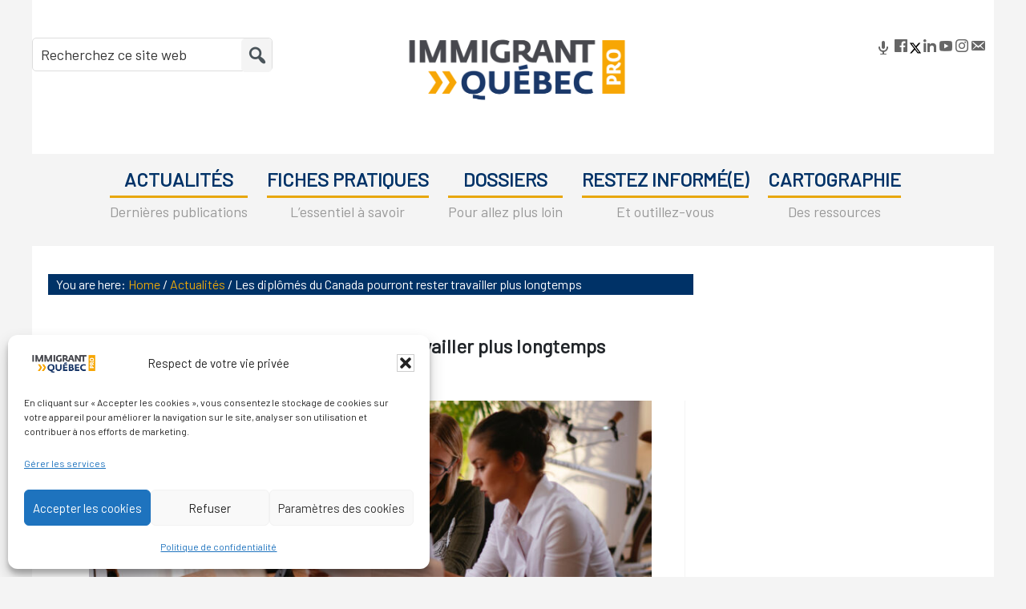

--- FILE ---
content_type: text/html; charset=UTF-8
request_url: https://immigrantquebecpro.com/les-diplomes-du-canada-pourront-rester-travailler-plus-longtemps/
body_size: 20313
content:
<!DOCTYPE html>
<html lang="fr-CA">
<head >
<meta charset="UTF-8" />
<meta name="viewport" content="width=device-width, initial-scale=1" />

		<script async src="https://securepubads.g.doubleclick.net/tag/js/gpt.js" ></script>

<script>
  window.googletag = window.googletag || {cmd: []};
  googletag.cmd.push(function() {
	var mapping = googletag.sizeMapping()
	.addSize([1200, 0], [[970, 90]]) //desktop
	.addSize([992, 0], [[728, 90]]) //desktop
	.addSize([768, 0], [[468, 60]]) //tablet
	.addSize([320, 0], [[234, 60]]) //mobile
	.addSize([0, 0], [[320, 50]]) //other
   .build();
googletag.defineSlot("/70662775/IQPRO_BbPage1", [300, 250], "ad-widget-1").addService(googletag.pubads());

googletag.defineSlot("/70662775/IQPRO_BbPage2", [300, 250], "ad-widget-2").addService(googletag.pubads());

googletag.defineSlot("/70662775/IQPRO_BbPage3", [300, 250], "ad-widget-3").addService(googletag.pubads());

googletag.defineSlot("/70662775/IQPRO_Bbas", [970, 90], "ad-sous-menu").defineSizeMapping(mapping).addService(googletag.pubads());

googletag.pubads().enableSingleRequest();
  googletag.pubads().collapseEmptyDivs();

  googletag.enableServices();
});
</script><meta name='robots' content='index, follow, max-image-preview:large, max-snippet:-1, max-video-preview:-1' />

	<!-- This site is optimized with the Yoast SEO plugin v26.8 - https://yoast.com/product/yoast-seo-wordpress/ -->
	<title>Les diplômés du Canada pourront rester travailler plus longtemps - Immigrant Québec Pro</title>
	<meta name="description" content="Les diplômés étrangers pourront rétablir ou renouveler leur statut, et rester travailler jusqu’à 18 mois supplémentaires." />
	<link rel="canonical" href="https://immigrantquebecpro.com/les-diplomes-du-canada-pourront-rester-travailler-plus-longtemps/" />
	<meta property="og:locale" content="fr_CA" />
	<meta property="og:type" content="article" />
	<meta property="og:title" content="Les diplômés du Canada pourront rester travailler plus longtemps - Immigrant Québec Pro" />
	<meta property="og:description" content="Les diplômés étrangers pourront rétablir ou renouveler leur statut, et rester travailler jusqu’à 18 mois supplémentaires." />
	<meta property="og:url" content="https://immigrantquebecpro.com/les-diplomes-du-canada-pourront-rester-travailler-plus-longtemps/" />
	<meta property="og:site_name" content="Immigrant Québec Pro" />
	<meta property="article:published_time" content="2023-03-20T15:19:21+00:00" />
	<meta property="article:modified_time" content="2023-03-20T15:19:44+00:00" />
	<meta property="og:image" content="https://immigrantquebecpro.com/wp-content/uploads/2023/03/getty-images-H4JzEP70RuE-unsplash.jpg" />
	<meta property="og:image:width" content="950" />
	<meta property="og:image:height" content="400" />
	<meta property="og:image:type" content="image/jpeg" />
	<meta name="author" content="Marine Caleb" />
	<meta name="twitter:label1" content="Écrit par" />
	<meta name="twitter:data1" content="Marine Caleb" />
	<meta name="twitter:label2" content="Estimation du temps de lecture" />
	<meta name="twitter:data2" content="2 minutes" />
	<script type="application/ld+json" class="yoast-schema-graph">{"@context":"https://schema.org","@graph":[{"@type":"Article","@id":"https://immigrantquebecpro.com/les-diplomes-du-canada-pourront-rester-travailler-plus-longtemps/#article","isPartOf":{"@id":"https://immigrantquebecpro.com/les-diplomes-du-canada-pourront-rester-travailler-plus-longtemps/"},"author":{"name":"Marine Caleb","@id":"https://immigrantquebecpro.com/#/schema/person/94652f89e6de02e76d3b8ba977ada0f2"},"headline":"Les diplômés du Canada pourront rester travailler plus longtemps","datePublished":"2023-03-20T15:19:21+00:00","dateModified":"2023-03-20T15:19:44+00:00","mainEntityOfPage":{"@id":"https://immigrantquebecpro.com/les-diplomes-du-canada-pourront-rester-travailler-plus-longtemps/"},"wordCount":340,"publisher":{"@id":"https://immigrantquebecpro.com/#organization"},"image":{"@id":"https://immigrantquebecpro.com/les-diplomes-du-canada-pourront-rester-travailler-plus-longtemps/#primaryimage"},"thumbnailUrl":"https://immigrantquebecpro.com/wp-content/uploads/2023/03/getty-images-H4JzEP70RuE-unsplash.jpg","articleSection":["Actualités"],"inLanguage":"fr-CA"},{"@type":"WebPage","@id":"https://immigrantquebecpro.com/les-diplomes-du-canada-pourront-rester-travailler-plus-longtemps/","url":"https://immigrantquebecpro.com/les-diplomes-du-canada-pourront-rester-travailler-plus-longtemps/","name":"Les diplômés du Canada pourront rester travailler plus longtemps - Immigrant Québec Pro","isPartOf":{"@id":"https://immigrantquebecpro.com/#website"},"primaryImageOfPage":{"@id":"https://immigrantquebecpro.com/les-diplomes-du-canada-pourront-rester-travailler-plus-longtemps/#primaryimage"},"image":{"@id":"https://immigrantquebecpro.com/les-diplomes-du-canada-pourront-rester-travailler-plus-longtemps/#primaryimage"},"thumbnailUrl":"https://immigrantquebecpro.com/wp-content/uploads/2023/03/getty-images-H4JzEP70RuE-unsplash.jpg","datePublished":"2023-03-20T15:19:21+00:00","dateModified":"2023-03-20T15:19:44+00:00","description":"Les diplômés étrangers pourront rétablir ou renouveler leur statut, et rester travailler jusqu’à 18 mois supplémentaires.","breadcrumb":{"@id":"https://immigrantquebecpro.com/les-diplomes-du-canada-pourront-rester-travailler-plus-longtemps/#breadcrumb"},"inLanguage":"fr-CA","potentialAction":[{"@type":"ReadAction","target":["https://immigrantquebecpro.com/les-diplomes-du-canada-pourront-rester-travailler-plus-longtemps/"]}]},{"@type":"ImageObject","inLanguage":"fr-CA","@id":"https://immigrantquebecpro.com/les-diplomes-du-canada-pourront-rester-travailler-plus-longtemps/#primaryimage","url":"https://immigrantquebecpro.com/wp-content/uploads/2023/03/getty-images-H4JzEP70RuE-unsplash.jpg","contentUrl":"https://immigrantquebecpro.com/wp-content/uploads/2023/03/getty-images-H4JzEP70RuE-unsplash.jpg","width":950,"height":400},{"@type":"BreadcrumbList","@id":"https://immigrantquebecpro.com/les-diplomes-du-canada-pourront-rester-travailler-plus-longtemps/#breadcrumb","itemListElement":[{"@type":"ListItem","position":1,"name":"Home","item":"https://immigrantquebecpro.com/"},{"@type":"ListItem","position":2,"name":"Les diplômés du Canada pourront rester travailler plus longtemps"}]},{"@type":"WebSite","@id":"https://immigrantquebecpro.com/#website","url":"https://immigrantquebecpro.com/","name":"Immigrant Québec Pro","description":"L&#039;immigration au Québec entre professionnels","publisher":{"@id":"https://immigrantquebecpro.com/#organization"},"potentialAction":[{"@type":"SearchAction","target":{"@type":"EntryPoint","urlTemplate":"https://immigrantquebecpro.com/?s={search_term_string}"},"query-input":{"@type":"PropertyValueSpecification","valueRequired":true,"valueName":"search_term_string"}}],"inLanguage":"fr-CA"},{"@type":"Organization","@id":"https://immigrantquebecpro.com/#organization","name":"Immigrant Québec Pro","url":"https://immigrantquebecpro.com/","logo":{"@type":"ImageObject","inLanguage":"fr-CA","@id":"https://immigrantquebecpro.com/#/schema/logo/image/","url":"https://immigrantquebecpro.com/wp-content/uploads/2024/02/LogoIQPRO-2024-RVB.png","contentUrl":"https://immigrantquebecpro.com/wp-content/uploads/2024/02/LogoIQPRO-2024-RVB.png","width":2500,"height":1011,"caption":"Immigrant Québec Pro"},"image":{"@id":"https://immigrantquebecpro.com/#/schema/logo/image/"}},{"@type":"Person","@id":"https://immigrantquebecpro.com/#/schema/person/94652f89e6de02e76d3b8ba977ada0f2","name":"Marine Caleb","image":{"@type":"ImageObject","inLanguage":"fr-CA","@id":"https://immigrantquebecpro.com/#/schema/person/image/","url":"https://secure.gravatar.com/avatar/c7fbf7b4b0f62478765bdb817f4da11e6db63026d8595ad858b78f38425200cc?s=96&d=mm&r=g","contentUrl":"https://secure.gravatar.com/avatar/c7fbf7b4b0f62478765bdb817f4da11e6db63026d8595ad858b78f38425200cc?s=96&d=mm&r=g","caption":"Marine Caleb"},"description":"Journaliste indépendante, Marine travaille surtout sur les migrations, les minorités, les femmes et la violence conjugale. La question environnementale n’est jamais bien loin dans ses articles. Vivant entre Montréal et le Liban, elle a travaillé au Canada, en France, en Allemagne et au Liban.","url":"https://immigrantquebecpro.com/author/marine-caleb/"}]}</script>
	<!-- / Yoast SEO plugin. -->


<link rel='dns-prefetch' href='//www.googletagmanager.com' />
<link rel='dns-prefetch' href='//fonts.googleapis.com' />
<link rel="alternate" type="application/rss+xml" title="Immigrant Québec Pro &raquo; Flux" href="https://immigrantquebecpro.com/feed/" />
<link rel="alternate" type="application/rss+xml" title="Immigrant Québec Pro &raquo; Flux des commentaires" href="https://immigrantquebecpro.com/comments/feed/" />
<link rel="alternate" title="oEmbed (JSON)" type="application/json+oembed" href="https://immigrantquebecpro.com/wp-json/oembed/1.0/embed?url=https%3A%2F%2Fimmigrantquebecpro.com%2Fles-diplomes-du-canada-pourront-rester-travailler-plus-longtemps%2F" />
<link rel="alternate" title="oEmbed (XML)" type="text/xml+oembed" href="https://immigrantquebecpro.com/wp-json/oembed/1.0/embed?url=https%3A%2F%2Fimmigrantquebecpro.com%2Fles-diplomes-du-canada-pourront-rester-travailler-plus-longtemps%2F&#038;format=xml" />
<style id='wp-img-auto-sizes-contain-inline-css' type='text/css'>
img:is([sizes=auto i],[sizes^="auto," i]){contain-intrinsic-size:3000px 1500px}
/*# sourceURL=wp-img-auto-sizes-contain-inline-css */
</style>

<link rel='stylesheet' id='genesis-sample-css' href='https://immigrantquebecpro.com/wp-content/themes/genesis-sample/style.css?ver=2.6.0' type='text/css' media='all' />
<style id='genesis-sample-inline-css' type='text/css'>


		a,
		.entry-title a:focus,
		.entry-title a:hover,
		{
			color: #e8a70c;
		}

		

		button:focus,
		button:hover,
		input[type="button"]:focus,
		input[type="button"]:hover,
		input[type="reset"]:focus,
		input[type="reset"]:hover,
		input[type="submit"]:focus,
		input[type="submit"]:hover,
		input[type="reset"]:focus,
		input[type="reset"]:hover,
		input[type="submit"]:focus,
		input[type="submit"]:hover,
		.button:focus,
		.button:hover {
			background-color: #e8a70c;
			color: #333333;
		}
		
/*# sourceURL=genesis-sample-inline-css */
</style>
<style id='wp-emoji-styles-inline-css' type='text/css'>

	img.wp-smiley, img.emoji {
		display: inline !important;
		border: none !important;
		box-shadow: none !important;
		height: 1em !important;
		width: 1em !important;
		margin: 0 0.07em !important;
		vertical-align: -0.1em !important;
		background: none !important;
		padding: 0 !important;
	}
/*# sourceURL=wp-emoji-styles-inline-css */
</style>
<link rel='stylesheet' id='wp-block-library-css' href='https://immigrantquebecpro.com/wp-includes/css/dist/block-library/style.min.css?ver=6.9' type='text/css' media='all' />
<style id='classic-theme-styles-inline-css' type='text/css'>
/*! This file is auto-generated */
.wp-block-button__link{color:#fff;background-color:#32373c;border-radius:9999px;box-shadow:none;text-decoration:none;padding:calc(.667em + 2px) calc(1.333em + 2px);font-size:1.125em}.wp-block-file__button{background:#32373c;color:#fff;text-decoration:none}
/*# sourceURL=/wp-includes/css/classic-themes.min.css */
</style>
<link rel='stylesheet' id='activecampaign-form-block-css' href='https://immigrantquebecpro.com/wp-content/plugins/activecampaign-subscription-forms/activecampaign-form-block/build/style-index.css?ver=1763140168' type='text/css' media='all' />
<style id='pdfp-pdfposter-style-inline-css' type='text/css'>
.wp-block-pdfp-pdf-poster{overflow:hidden}.pdfp_wrapper .pdf{position:relative}.pdfp_wrapper.pdfp_popup_enabled .iframe_wrapper{display:none}.pdfp_wrapper.pdfp_popup_enabled .iframe_wrapper:fullscreen{display:block}.pdfp_wrapper .iframe_wrapper{height:100%;width:100%}.pdfp_wrapper .iframe_wrapper:fullscreen iframe{height:100vh!important}.pdfp_wrapper .iframe_wrapper iframe{width:100%}.pdfp_wrapper .iframe_wrapper .close{background:#fff;border:1px solid #ddd;border-radius:3px;color:#222;cursor:pointer;display:none;font-family:sans-serif;font-size:36px;line-height:100%;padding:0 7px;position:absolute;right:12px;top:35px;z-index:9999}.pdfp_wrapper .iframe_wrapper:fullscreen .close{display:block}.pdfp_wrapper .pdfp_fullscreen_close{display:none}.pdfp_wrapper.pdfp_fullscreen_opened .pdfp_fullscreen_close{align-items:center;background:#fff;border-radius:3px;color:#222;cursor:pointer;display:flex;font-size:35px;height:30px;justify-content:center;overflow:hidden;padding-bottom:4px;position:fixed;right:20px;top:20px;width:32px}.pdfp_wrapper.pdfp_fullscreen_opened .pdfp_fullscreen_overlay{background:#2229;height:100%;left:0;position:fixed;top:0;width:100%}.pdfp_wrapper.pdfp_fullscreen_opened .iframe_wrapper{display:block;height:90vh;left:50%;max-width:95%;position:fixed;top:50%;transform:translate(-50%,-50%);width:900px;z-index:99999999999}.pdfp_wrapper iframe{border:none;outline:none}.pdfp-adobe-viewer{border:1px solid #ddd;border-radius:3px;cursor:pointer;outline:none;text-decoration:none}.pdfp_download{margin-right:15px}.cta_wrapper{display:flex;gap:10px;margin-bottom:10px;text-align:left}.cta_wrapper a{text-decoration:none!important}.cta_wrapper button{cursor:pointer}.pdfp_wrapper p{margin:10px 0;text-align:center}.popout-disabled{height:50px;position:absolute;right:12px;top:12px;width:50px}.pdfp_wrapper iframe{border-bottom:10px solid #2a2a2a;box-sizing:border-box;max-width:100%}.ViewSDK_hideOverflow[data-align=center]{margin-left:auto;margin-right:auto}.ViewSDK_hideOverflow[data-align=left]{margin-right:auto}.ViewSDK_hideOverflow[data-align=right]{margin-left:auto}@media screen and (max-width:768px){.pdfp_wrapper iframe{height:calc(100vw + 120px)}}@media screen and (max-width:576px){.cta_wrapper .pdfp_download{margin-bottom:10px;margin-right:0}.cta_wrapper .pdfp_download button{margin-right:0!important}.cta_wrapper{align-items:center;display:flex;flex-direction:column}}.pdfp_social_share{z-index:9999}.pdfp_social_icon_top{margin-bottom:10px}.pdfp_social_icon_bottom,.pdfp_social_icon_top{align-items:center;display:flex;gap:10px;justify-content:center}.pdfp_social_icon_bottom{margin-top:10px}.pdfp_social_icon_left{left:0;top:-40px}.pdfp_social_icon_right{right:0;top:-40px}
.pdfp_wrapper .pdf{position:relative}.pdfp_wrapper .iframe_wrapper{height:100%;width:100%}.pdfp_wrapper .iframe_wrapper:fullscreen iframe{height:100vh!important}.pdfp_wrapper .iframe_wrapper iframe{max-width:100%;width:100%}.pdfp_wrapper .iframe_wrapper .close{background:#fff;border:1px solid #ddd;border-radius:3px;color:#222;cursor:pointer;display:none;font-family:sans-serif;font-size:36px;line-height:100%;padding:0 7px;position:absolute;right:12px;top:35px;z-index:9999}.pdfp_wrapper .iframe_wrapper:fullscreen .close{display:block}.pdfp-adobe-viewer{border:1px solid #ddd;border-radius:3px;cursor:pointer;outline:none;text-decoration:none}.pdfp_download{margin-right:15px}.cta_wrapper{margin-bottom:10px}.pdfp_wrapper p{margin:10px 0;text-align:center}.popout-disabled{height:50px;position:absolute;right:12px;top:12px;width:50px}@media screen and (max-width:768px){.pdfp_wrapper iframe{height:calc(100vw + 120px)}}.ViewSDK_hideOverflow[data-align=center]{margin-left:auto;margin-right:auto}.ViewSDK_hideOverflow[data-align=left]{margin-right:auto}.ViewSDK_hideOverflow[data-align=right]{margin-left:auto}@media screen and (max-width:768px){.pdfp_wrapper iframe{height:calc(100vw + 120px)!important;max-height:100%}}@media screen and (max-width:576px){.cta_wrapper .pdfp_download{margin-bottom:10px;margin-right:0}.cta_wrapper .pdfp_download button{margin-right:0!important}.cta_wrapper{align-items:center;display:flex;flex-direction:column}}.ViewSDK_fullScreenPDFViewer{background-color:#474747}.ViewSDK_fullScreenPDFViewer iframe{background:green;border:none;display:block;height:90%!important;margin:auto;max-width:1320px;position:relative;top:5%;width:90%!important}

/*# sourceURL=https://immigrantquebecpro.com/wp-content/plugins/pdf-poster/build/blocks/pdf-poster/view.css */
</style>
<link rel='stylesheet' id='mpp_gutenberg-css' href='https://immigrantquebecpro.com/wp-content/plugins/metronet-profile-picture/dist/blocks.style.build.css?ver=2.6.3' type='text/css' media='all' />
<style id='simple-social-icons-block-styles-inline-css' type='text/css'>
:where(.wp-block-social-links.is-style-logos-only) .wp-social-link-imdb{background-color:#f5c518;color:#000}:where(.wp-block-social-links:not(.is-style-logos-only)) .wp-social-link-imdb{background-color:#f5c518;color:#000}:where(.wp-block-social-links.is-style-logos-only) .wp-social-link-kofi{color:#72a5f2}:where(.wp-block-social-links:not(.is-style-logos-only)) .wp-social-link-kofi{background-color:#72a5f2;color:#fff}:where(.wp-block-social-links.is-style-logos-only) .wp-social-link-letterboxd{color:#202830}:where(.wp-block-social-links:not(.is-style-logos-only)) .wp-social-link-letterboxd{background-color:#3b45fd;color:#fff}:where(.wp-block-social-links.is-style-logos-only) .wp-social-link-signal{color:#3b45fd}:where(.wp-block-social-links:not(.is-style-logos-only)) .wp-social-link-signal{background-color:#3b45fd;color:#fff}:where(.wp-block-social-links.is-style-logos-only) .wp-social-link-youtube-music{color:red}:where(.wp-block-social-links:not(.is-style-logos-only)) .wp-social-link-youtube-music{background-color:red;color:#fff}:where(.wp-block-social-links.is-style-logos-only) .wp-social-link-diaspora{color:#000}:where(.wp-block-social-links:not(.is-style-logos-only)) .wp-social-link-diaspora{background-color:#3e4142;color:#fff}:where(.wp-block-social-links.is-style-logos-only) .wp-social-link-bloglovin{color:#000}:where(.wp-block-social-links:not(.is-style-logos-only)) .wp-social-link-bloglovin{background-color:#000;color:#fff}:where(.wp-block-social-links.is-style-logos-only) .wp-social-link-phone{color:#000}:where(.wp-block-social-links:not(.is-style-logos-only)) .wp-social-link-phone{background-color:#000;color:#fff}:where(.wp-block-social-links.is-style-logos-only) .wp-social-link-substack{color:#ff6719}:where(.wp-block-social-links:not(.is-style-logos-only)) .wp-social-link-substack{background-color:#ff6719;color:#fff}:where(.wp-block-social-links.is-style-logos-only) .wp-social-link-tripadvisor{color:#34e0a1}:where(.wp-block-social-links:not(.is-style-logos-only)) .wp-social-link-tripadvisor{background-color:#34e0a1;color:#fff}:where(.wp-block-social-links.is-style-logos-only) .wp-social-link-xing{color:#026466}:where(.wp-block-social-links:not(.is-style-logos-only)) .wp-social-link-xing{background-color:#026466;color:#fff}:where(.wp-block-social-links.is-style-logos-only) .wp-social-link-pixelfed{color:#000}:where(.wp-block-social-links:not(.is-style-logos-only)) .wp-social-link-pixelfed{background-color:#000;color:#fff}:where(.wp-block-social-links.is-style-logos-only) .wp-social-link-matrix{color:#000}:where(.wp-block-social-links:not(.is-style-logos-only)) .wp-social-link-matrix{background-color:#000;color:#fff}:where(.wp-block-social-links.is-style-logos-only) .wp-social-link-protonmail{color:#6d4aff}:where(.wp-block-social-links:not(.is-style-logos-only)) .wp-social-link-protonmail{background-color:#6d4aff;color:#fff}:where(.wp-block-social-links.is-style-logos-only) .wp-social-link-paypal{color:#003087}:where(.wp-block-social-links:not(.is-style-logos-only)) .wp-social-link-paypal{background-color:#003087;color:#fff}:where(.wp-block-social-links.is-style-logos-only) .wp-social-link-antennapod{color:#20a5ff}:where(.wp-block-social-links:not(.is-style-logos-only)) .wp-social-link-antennapod{background-color:#20a5ff;color:#fff}:where(.wp-block-social-links:not(.is-style-logos-only)) .wp-social-link-caldotcom{background-color:#000;color:#fff}:where(.wp-block-social-links.is-style-logos-only) .wp-social-link-fedora{color:#294172}:where(.wp-block-social-links:not(.is-style-logos-only)) .wp-social-link-fedora{background-color:#294172;color:#fff}:where(.wp-block-social-links.is-style-logos-only) .wp-social-link-googlephotos{color:#4285f4}:where(.wp-block-social-links:not(.is-style-logos-only)) .wp-social-link-googlephotos{background-color:#4285f4;color:#fff}:where(.wp-block-social-links.is-style-logos-only) .wp-social-link-googlescholar{color:#4285f4}:where(.wp-block-social-links:not(.is-style-logos-only)) .wp-social-link-googlescholar{background-color:#4285f4;color:#fff}:where(.wp-block-social-links.is-style-logos-only) .wp-social-link-mendeley{color:#9d1626}:where(.wp-block-social-links:not(.is-style-logos-only)) .wp-social-link-mendeley{background-color:#9d1626;color:#fff}:where(.wp-block-social-links.is-style-logos-only) .wp-social-link-notion{color:#000}:where(.wp-block-social-links:not(.is-style-logos-only)) .wp-social-link-notion{background-color:#000;color:#fff}:where(.wp-block-social-links.is-style-logos-only) .wp-social-link-overcast{color:#fc7e0f}:where(.wp-block-social-links:not(.is-style-logos-only)) .wp-social-link-overcast{background-color:#fc7e0f;color:#fff}:where(.wp-block-social-links.is-style-logos-only) .wp-social-link-pexels{color:#05a081}:where(.wp-block-social-links:not(.is-style-logos-only)) .wp-social-link-pexels{background-color:#05a081;color:#fff}:where(.wp-block-social-links.is-style-logos-only) .wp-social-link-pocketcasts{color:#f43e37}:where(.wp-block-social-links:not(.is-style-logos-only)) .wp-social-link-pocketcasts{background-color:#f43e37;color:#fff}:where(.wp-block-social-links.is-style-logos-only) .wp-social-link-strava{color:#fc4c02}:where(.wp-block-social-links:not(.is-style-logos-only)) .wp-social-link-strava{background-color:#fc4c02;color:#fff}:where(.wp-block-social-links.is-style-logos-only) .wp-social-link-wechat{color:#09b83e}:where(.wp-block-social-links:not(.is-style-logos-only)) .wp-social-link-wechat{background-color:#09b83e;color:#fff}:where(.wp-block-social-links.is-style-logos-only) .wp-social-link-zulip{color:#54a7ff}:where(.wp-block-social-links:not(.is-style-logos-only)) .wp-social-link-zulip{background-color:#000;color:#fff}:where(.wp-block-social-links.is-style-logos-only) .wp-social-link-podcastaddict{color:#f3842c}:where(.wp-block-social-links:not(.is-style-logos-only)) .wp-social-link-podcastaddict{background-color:#f3842c;color:#fff}:where(.wp-block-social-links.is-style-logos-only) .wp-social-link-applepodcasts{color:#8e32c6}:where(.wp-block-social-links:not(.is-style-logos-only)) .wp-social-link-applepodcasts{background-color:#8e32c6;color:#fff}:where(.wp-block-social-links.is-style-logos-only) .wp-social-link-ivoox{color:#f45f31}:where(.wp-block-social-links:not(.is-style-logos-only)) .wp-social-link-ivoox{background-color:#f45f31;color:#fff}

/*# sourceURL=https://immigrantquebecpro.com/wp-content/plugins/simple-social-icons/build/style-index.css */
</style>
<style id='global-styles-inline-css' type='text/css'>
:root{--wp--preset--aspect-ratio--square: 1;--wp--preset--aspect-ratio--4-3: 4/3;--wp--preset--aspect-ratio--3-4: 3/4;--wp--preset--aspect-ratio--3-2: 3/2;--wp--preset--aspect-ratio--2-3: 2/3;--wp--preset--aspect-ratio--16-9: 16/9;--wp--preset--aspect-ratio--9-16: 9/16;--wp--preset--color--black: #000000;--wp--preset--color--cyan-bluish-gray: #abb8c3;--wp--preset--color--white: #ffffff;--wp--preset--color--pale-pink: #f78da7;--wp--preset--color--vivid-red: #cf2e2e;--wp--preset--color--luminous-vivid-orange: #ff6900;--wp--preset--color--luminous-vivid-amber: #fcb900;--wp--preset--color--light-green-cyan: #7bdcb5;--wp--preset--color--vivid-green-cyan: #00d084;--wp--preset--color--pale-cyan-blue: #8ed1fc;--wp--preset--color--vivid-cyan-blue: #0693e3;--wp--preset--color--vivid-purple: #9b51e0;--wp--preset--gradient--vivid-cyan-blue-to-vivid-purple: linear-gradient(135deg,rgb(6,147,227) 0%,rgb(155,81,224) 100%);--wp--preset--gradient--light-green-cyan-to-vivid-green-cyan: linear-gradient(135deg,rgb(122,220,180) 0%,rgb(0,208,130) 100%);--wp--preset--gradient--luminous-vivid-amber-to-luminous-vivid-orange: linear-gradient(135deg,rgb(252,185,0) 0%,rgb(255,105,0) 100%);--wp--preset--gradient--luminous-vivid-orange-to-vivid-red: linear-gradient(135deg,rgb(255,105,0) 0%,rgb(207,46,46) 100%);--wp--preset--gradient--very-light-gray-to-cyan-bluish-gray: linear-gradient(135deg,rgb(238,238,238) 0%,rgb(169,184,195) 100%);--wp--preset--gradient--cool-to-warm-spectrum: linear-gradient(135deg,rgb(74,234,220) 0%,rgb(151,120,209) 20%,rgb(207,42,186) 40%,rgb(238,44,130) 60%,rgb(251,105,98) 80%,rgb(254,248,76) 100%);--wp--preset--gradient--blush-light-purple: linear-gradient(135deg,rgb(255,206,236) 0%,rgb(152,150,240) 100%);--wp--preset--gradient--blush-bordeaux: linear-gradient(135deg,rgb(254,205,165) 0%,rgb(254,45,45) 50%,rgb(107,0,62) 100%);--wp--preset--gradient--luminous-dusk: linear-gradient(135deg,rgb(255,203,112) 0%,rgb(199,81,192) 50%,rgb(65,88,208) 100%);--wp--preset--gradient--pale-ocean: linear-gradient(135deg,rgb(255,245,203) 0%,rgb(182,227,212) 50%,rgb(51,167,181) 100%);--wp--preset--gradient--electric-grass: linear-gradient(135deg,rgb(202,248,128) 0%,rgb(113,206,126) 100%);--wp--preset--gradient--midnight: linear-gradient(135deg,rgb(2,3,129) 0%,rgb(40,116,252) 100%);--wp--preset--font-size--small: 13px;--wp--preset--font-size--medium: 20px;--wp--preset--font-size--large: 36px;--wp--preset--font-size--x-large: 42px;--wp--preset--spacing--20: 0.44rem;--wp--preset--spacing--30: 0.67rem;--wp--preset--spacing--40: 1rem;--wp--preset--spacing--50: 1.5rem;--wp--preset--spacing--60: 2.25rem;--wp--preset--spacing--70: 3.38rem;--wp--preset--spacing--80: 5.06rem;--wp--preset--shadow--natural: 6px 6px 9px rgba(0, 0, 0, 0.2);--wp--preset--shadow--deep: 12px 12px 50px rgba(0, 0, 0, 0.4);--wp--preset--shadow--sharp: 6px 6px 0px rgba(0, 0, 0, 0.2);--wp--preset--shadow--outlined: 6px 6px 0px -3px rgb(255, 255, 255), 6px 6px rgb(0, 0, 0);--wp--preset--shadow--crisp: 6px 6px 0px rgb(0, 0, 0);}:where(.is-layout-flex){gap: 0.5em;}:where(.is-layout-grid){gap: 0.5em;}body .is-layout-flex{display: flex;}.is-layout-flex{flex-wrap: wrap;align-items: center;}.is-layout-flex > :is(*, div){margin: 0;}body .is-layout-grid{display: grid;}.is-layout-grid > :is(*, div){margin: 0;}:where(.wp-block-columns.is-layout-flex){gap: 2em;}:where(.wp-block-columns.is-layout-grid){gap: 2em;}:where(.wp-block-post-template.is-layout-flex){gap: 1.25em;}:where(.wp-block-post-template.is-layout-grid){gap: 1.25em;}.has-black-color{color: var(--wp--preset--color--black) !important;}.has-cyan-bluish-gray-color{color: var(--wp--preset--color--cyan-bluish-gray) !important;}.has-white-color{color: var(--wp--preset--color--white) !important;}.has-pale-pink-color{color: var(--wp--preset--color--pale-pink) !important;}.has-vivid-red-color{color: var(--wp--preset--color--vivid-red) !important;}.has-luminous-vivid-orange-color{color: var(--wp--preset--color--luminous-vivid-orange) !important;}.has-luminous-vivid-amber-color{color: var(--wp--preset--color--luminous-vivid-amber) !important;}.has-light-green-cyan-color{color: var(--wp--preset--color--light-green-cyan) !important;}.has-vivid-green-cyan-color{color: var(--wp--preset--color--vivid-green-cyan) !important;}.has-pale-cyan-blue-color{color: var(--wp--preset--color--pale-cyan-blue) !important;}.has-vivid-cyan-blue-color{color: var(--wp--preset--color--vivid-cyan-blue) !important;}.has-vivid-purple-color{color: var(--wp--preset--color--vivid-purple) !important;}.has-black-background-color{background-color: var(--wp--preset--color--black) !important;}.has-cyan-bluish-gray-background-color{background-color: var(--wp--preset--color--cyan-bluish-gray) !important;}.has-white-background-color{background-color: var(--wp--preset--color--white) !important;}.has-pale-pink-background-color{background-color: var(--wp--preset--color--pale-pink) !important;}.has-vivid-red-background-color{background-color: var(--wp--preset--color--vivid-red) !important;}.has-luminous-vivid-orange-background-color{background-color: var(--wp--preset--color--luminous-vivid-orange) !important;}.has-luminous-vivid-amber-background-color{background-color: var(--wp--preset--color--luminous-vivid-amber) !important;}.has-light-green-cyan-background-color{background-color: var(--wp--preset--color--light-green-cyan) !important;}.has-vivid-green-cyan-background-color{background-color: var(--wp--preset--color--vivid-green-cyan) !important;}.has-pale-cyan-blue-background-color{background-color: var(--wp--preset--color--pale-cyan-blue) !important;}.has-vivid-cyan-blue-background-color{background-color: var(--wp--preset--color--vivid-cyan-blue) !important;}.has-vivid-purple-background-color{background-color: var(--wp--preset--color--vivid-purple) !important;}.has-black-border-color{border-color: var(--wp--preset--color--black) !important;}.has-cyan-bluish-gray-border-color{border-color: var(--wp--preset--color--cyan-bluish-gray) !important;}.has-white-border-color{border-color: var(--wp--preset--color--white) !important;}.has-pale-pink-border-color{border-color: var(--wp--preset--color--pale-pink) !important;}.has-vivid-red-border-color{border-color: var(--wp--preset--color--vivid-red) !important;}.has-luminous-vivid-orange-border-color{border-color: var(--wp--preset--color--luminous-vivid-orange) !important;}.has-luminous-vivid-amber-border-color{border-color: var(--wp--preset--color--luminous-vivid-amber) !important;}.has-light-green-cyan-border-color{border-color: var(--wp--preset--color--light-green-cyan) !important;}.has-vivid-green-cyan-border-color{border-color: var(--wp--preset--color--vivid-green-cyan) !important;}.has-pale-cyan-blue-border-color{border-color: var(--wp--preset--color--pale-cyan-blue) !important;}.has-vivid-cyan-blue-border-color{border-color: var(--wp--preset--color--vivid-cyan-blue) !important;}.has-vivid-purple-border-color{border-color: var(--wp--preset--color--vivid-purple) !important;}.has-vivid-cyan-blue-to-vivid-purple-gradient-background{background: var(--wp--preset--gradient--vivid-cyan-blue-to-vivid-purple) !important;}.has-light-green-cyan-to-vivid-green-cyan-gradient-background{background: var(--wp--preset--gradient--light-green-cyan-to-vivid-green-cyan) !important;}.has-luminous-vivid-amber-to-luminous-vivid-orange-gradient-background{background: var(--wp--preset--gradient--luminous-vivid-amber-to-luminous-vivid-orange) !important;}.has-luminous-vivid-orange-to-vivid-red-gradient-background{background: var(--wp--preset--gradient--luminous-vivid-orange-to-vivid-red) !important;}.has-very-light-gray-to-cyan-bluish-gray-gradient-background{background: var(--wp--preset--gradient--very-light-gray-to-cyan-bluish-gray) !important;}.has-cool-to-warm-spectrum-gradient-background{background: var(--wp--preset--gradient--cool-to-warm-spectrum) !important;}.has-blush-light-purple-gradient-background{background: var(--wp--preset--gradient--blush-light-purple) !important;}.has-blush-bordeaux-gradient-background{background: var(--wp--preset--gradient--blush-bordeaux) !important;}.has-luminous-dusk-gradient-background{background: var(--wp--preset--gradient--luminous-dusk) !important;}.has-pale-ocean-gradient-background{background: var(--wp--preset--gradient--pale-ocean) !important;}.has-electric-grass-gradient-background{background: var(--wp--preset--gradient--electric-grass) !important;}.has-midnight-gradient-background{background: var(--wp--preset--gradient--midnight) !important;}.has-small-font-size{font-size: var(--wp--preset--font-size--small) !important;}.has-medium-font-size{font-size: var(--wp--preset--font-size--medium) !important;}.has-large-font-size{font-size: var(--wp--preset--font-size--large) !important;}.has-x-large-font-size{font-size: var(--wp--preset--font-size--x-large) !important;}
:where(.wp-block-post-template.is-layout-flex){gap: 1.25em;}:where(.wp-block-post-template.is-layout-grid){gap: 1.25em;}
:where(.wp-block-term-template.is-layout-flex){gap: 1.25em;}:where(.wp-block-term-template.is-layout-grid){gap: 1.25em;}
:where(.wp-block-columns.is-layout-flex){gap: 2em;}:where(.wp-block-columns.is-layout-grid){gap: 2em;}
:root :where(.wp-block-pullquote){font-size: 1.5em;line-height: 1.6;}
/*# sourceURL=global-styles-inline-css */
</style>
<link rel='stylesheet' id='categories-images-styles-css' href='https://immigrantquebecpro.com/wp-content/plugins/categories-images/assets/css/zci-styles.css?ver=3.3.1' type='text/css' media='all' />
<link rel='stylesheet' id='ctf_styles-css' href='https://immigrantquebecpro.com/wp-content/plugins/custom-twitter-feeds/css/ctf-styles.min.css?ver=2.3.1' type='text/css' media='all' />
<link rel='stylesheet' id='pdfp-public-css' href='https://immigrantquebecpro.com/wp-content/plugins/pdf-poster/build/public.css?ver=1769021151' type='text/css' media='all' />
<link rel='stylesheet' id='wpsc-style-css' href='https://immigrantquebecpro.com/wp-content/plugins/wordpress-simple-paypal-shopping-cart/assets/wpsc-front-end-styles.css?ver=5.2.6' type='text/css' media='all' />
<link rel='stylesheet' id='wpos-slick-style-css' href='https://immigrantquebecpro.com/wp-content/plugins/wp-responsive-recent-post-slider/assets/css/slick.css?ver=3.7.1' type='text/css' media='all' />
<link rel='stylesheet' id='wppsac-public-style-css' href='https://immigrantquebecpro.com/wp-content/plugins/wp-responsive-recent-post-slider/assets/css/recent-post-style.css?ver=3.7.1' type='text/css' media='all' />
<link rel='stylesheet' id='wpsl-styles-css' href='https://immigrantquebecpro.com/wp-content/plugins/wp-store-locator/css/styles.min.css?ver=2.2.261' type='text/css' media='all' />
<link rel='stylesheet' id='cmplz-general-css' href='https://immigrantquebecpro.com/wp-content/plugins/complianz-gdpr/assets/css/cookieblocker.min.css?ver=1765990556' type='text/css' media='all' />
<link rel='stylesheet' id='eeb-css-frontend-css' href='https://immigrantquebecpro.com/wp-content/plugins/email-encoder-bundle/assets/css/style.css?ver=54d4eedc552c499c4a8d6b89c23d3df1' type='text/css' media='all' />
<link rel='stylesheet' id='genesis-sample-fonts-css' href='//fonts.googleapis.com/css?family=Barlow%3Awght%40400%3B700&#038;display=swap&#038;ver=2.6.0' type='text/css' media='all' />
<link rel='stylesheet' id='dashicons-css' href='https://immigrantquebecpro.com/wp-includes/css/dashicons.min.css?ver=6.9' type='text/css' media='all' />
<link rel='stylesheet' id='simple-social-icons-font-css' href='https://immigrantquebecpro.com/wp-content/plugins/simple-social-icons/css/style.css?ver=4.0.0' type='text/css' media='all' />
<link rel='stylesheet' id='gca-column-styles-css' href='https://immigrantquebecpro.com/wp-content/plugins/genesis-columns-advanced/css/gca-column-styles.css?ver=6.9' type='text/css' media='all' />
<script type="text/javascript" src="https://immigrantquebecpro.com/wp-includes/js/jquery/jquery.min.js?ver=3.7.1" id="jquery-core-js"></script>
<script type="text/javascript" src="https://immigrantquebecpro.com/wp-includes/js/jquery/jquery-migrate.min.js?ver=3.4.1" id="jquery-migrate-js"></script>
<script type="text/javascript" src="https://immigrantquebecpro.com/wp-content/plugins/email-encoder-bundle/assets/js/custom.js?ver=2c542c9989f589cd5318f5cef6a9ecd7" id="eeb-js-frontend-js"></script>

<!-- Google tag (gtag.js) snippet added by Site Kit -->
<!-- Google Analytics snippet added by Site Kit -->
<script type="text/javascript" src="https://www.googletagmanager.com/gtag/js?id=GT-MKT7BPT" id="google_gtagjs-js" async></script>
<script type="text/javascript" id="google_gtagjs-js-after">
/* <![CDATA[ */
window.dataLayer = window.dataLayer || [];function gtag(){dataLayer.push(arguments);}
gtag("set","linker",{"domains":["immigrantquebecpro.com"]});
gtag("js", new Date());
gtag("set", "developer_id.dZTNiMT", true);
gtag("config", "GT-MKT7BPT");
//# sourceURL=google_gtagjs-js-after
/* ]]> */
</script>
<link rel="https://api.w.org/" href="https://immigrantquebecpro.com/wp-json/" /><link rel="alternate" title="JSON" type="application/json" href="https://immigrantquebecpro.com/wp-json/wp/v2/posts/5887" /><link rel="EditURI" type="application/rsd+xml" title="RSD" href="https://immigrantquebecpro.com/xmlrpc.php?rsd" />
<meta name="generator" content="WordPress 6.9" />
<link rel='shortlink' href='https://immigrantquebecpro.com/?p=5887' />
<meta name="generator" content="Site Kit by Google 1.170.0" /> <style> .ppw-ppf-input-container { background-color: !important; padding: px!important; border-radius: px!important; } .ppw-ppf-input-container div.ppw-ppf-headline { font-size: px!important; font-weight: !important; color: !important; } .ppw-ppf-input-container div.ppw-ppf-desc { font-size: px!important; font-weight: !important; color: !important; } .ppw-ppf-input-container label.ppw-pwd-label { font-size: px!important; font-weight: !important; color: !important; } div.ppwp-wrong-pw-error { font-size: px!important; font-weight: !important; color: #dc3232!important; background: !important; } .ppw-ppf-input-container input[type='submit'] { color: !important; background: !important; } .ppw-ppf-input-container input[type='submit']:hover { color: !important; background: !important; } .ppw-ppf-desc-below { font-size: px!important; font-weight: !important; color: !important; } </style>  <style> .ppw-form { background-color: !important; padding: px!important; border-radius: px!important; } .ppw-headline.ppw-pcp-pf-headline { font-size: px!important; font-weight: !important; color: !important; } .ppw-description.ppw-pcp-pf-desc { font-size: px!important; font-weight: !important; color: !important; } .ppw-pcp-pf-desc-above-btn { display: block; } .ppw-pcp-pf-desc-below-form { font-size: px!important; font-weight: !important; color: !important; } .ppw-input label.ppw-pcp-password-label { font-size: px!important; font-weight: !important; color: !important; } .ppw-form input[type='submit'] { color: !important; background: !important; } .ppw-form input[type='submit']:hover { color: !important; background: !important; } div.ppw-error.ppw-pcp-pf-error-msg { font-size: px!important; font-weight: !important; color: #dc3232!important; background: !important; } </style>         <style>
                    </style>

<!-- WP Simple Shopping Cart plugin v5.2.6 - https://wordpress.org/plugins/wordpress-simple-paypal-shopping-cart/ -->
	<script type="text/javascript">
	function ReadForm (obj1, tst) {
	    // Read the user form
	    var i,j,pos;
	    val_total="";val_combo="";

	    for (i=0; i<obj1.length; i++)
	    {
	        // run entire form
	        obj = obj1.elements[i];           // a form element

	        if (obj.type == "select-one")
	        {   // just selects
	            if (obj.name == "quantity" ||
	                obj.name == "amount") continue;
		        pos = obj.selectedIndex;        // which option selected
		        
		        const selected_option = obj.options[pos];
		        
		        val = selected_option?.value;   // selected value
		        if (selected_option?.getAttribute("data-display-text")){
                    val = selected_option?.getAttribute("data-display-text");
                }
		        
		        val_combo = val_combo + " (" + val + ")";
	        }
	    }
		// Now summarize everything we have processed above
		val_total = obj1.product_tmp.value + val_combo;
		obj1.wspsc_product.value = val_total;
	}
	</script>
    			<style>.cmplz-hidden {
					display: none !important;
				}</style><script async src="https://securepubads.g.doubleclick.net/tag/js/gpt.js"></script>
<script>
  window.googletag = window.googletag || {cmd: []};
  googletag.cmd.push(function() {
    googletag.defineSlot('/70662775/IQPRO_BbPage1', [300, 250], 'div-gpt-ad-1638957530062-0').addService(googletag.pubads());
    googletag.pubads().enableSingleRequest();
    googletag.enableServices();
  });
</script>
<!-- Global site tag (gtag.js) - Google Analytics -->
<script async src="https://www.googletagmanager.com/gtag/js?id=UA-197022126-1"></script>
<script>
  window.dataLayer = window.dataLayer || [];
  function gtag(){dataLayer.push(arguments);}
  gtag('js', new Date());

  gtag('config', 'UA-197022126-1');
</script>

			<style>
				.e-con.e-parent:nth-of-type(n+4):not(.e-lazyloaded):not(.e-no-lazyload),
				.e-con.e-parent:nth-of-type(n+4):not(.e-lazyloaded):not(.e-no-lazyload) * {
					background-image: none !important;
				}
				@media screen and (max-height: 1024px) {
					.e-con.e-parent:nth-of-type(n+3):not(.e-lazyloaded):not(.e-no-lazyload),
					.e-con.e-parent:nth-of-type(n+3):not(.e-lazyloaded):not(.e-no-lazyload) * {
						background-image: none !important;
					}
				}
				@media screen and (max-height: 640px) {
					.e-con.e-parent:nth-of-type(n+2):not(.e-lazyloaded):not(.e-no-lazyload),
					.e-con.e-parent:nth-of-type(n+2):not(.e-lazyloaded):not(.e-no-lazyload) * {
						background-image: none !important;
					}
				}
			</style>
			<link rel="icon" href="https://immigrantquebecpro.com/wp-content/uploads/2023/03/cropped-Logo-IQPro-32x32.png" sizes="32x32" />
<link rel="icon" href="https://immigrantquebecpro.com/wp-content/uploads/2023/03/cropped-Logo-IQPro-192x192.png" sizes="192x192" />
<link rel="apple-touch-icon" href="https://immigrantquebecpro.com/wp-content/uploads/2023/03/cropped-Logo-IQPro-180x180.png" />
<meta name="msapplication-TileImage" content="https://immigrantquebecpro.com/wp-content/uploads/2023/03/cropped-Logo-IQPro-270x270.png" />
</head>
<body class="wp-singular post-template-default single single-post postid-5887 single-format-standard wp-custom-logo wp-theme-genesis wp-child-theme-genesis-sample metaslider-plugin content-sidebar genesis-breadcrumbs-visible genesis-singular-image-visible genesis-footer-widgets-visible elementor-default elementor-kit-6344"><div class="site-container"><ul class="genesis-skip-link"><li><a href="#genesis-nav-primary" class="screen-reader-shortcut"> Skip to primary navigation</a></li><li><a href="#genesis-content" class="screen-reader-shortcut"> Skip to main content</a></li><li><a href="#genesis-sidebar-primary" class="screen-reader-shortcut"> Skip to primary sidebar</a></li><li><a href="#genesis-footer-widgets" class="screen-reader-shortcut"> Skip to footer</a></li></ul><header class="site-header"><div class="wrap"><div class="title-area"><a href="https://immigrantquebecpro.com/" class="custom-logo-link" rel="home"><img fetchpriority="high" width="2500" height="1011" src="https://immigrantquebecpro.com/wp-content/uploads/2024/02/LogoIQPRO-2024-RVB.png" class="custom-logo" alt="Immigrant Québec Pro" decoding="async" srcset="https://immigrantquebecpro.com/wp-content/uploads/2024/02/LogoIQPRO-2024-RVB.png 2500w, https://immigrantquebecpro.com/wp-content/uploads/2024/02/LogoIQPRO-2024-RVB-300x121.png 300w, https://immigrantquebecpro.com/wp-content/uploads/2024/02/LogoIQPRO-2024-RVB-1024x414.png 1024w, https://immigrantquebecpro.com/wp-content/uploads/2024/02/LogoIQPRO-2024-RVB-768x311.png 768w, https://immigrantquebecpro.com/wp-content/uploads/2024/02/LogoIQPRO-2024-RVB-1536x621.png 1536w, https://immigrantquebecpro.com/wp-content/uploads/2024/02/LogoIQPRO-2024-RVB-2048x828.png 2048w" sizes="(max-width: 2500px) 100vw, 2500px" /></a><p class="site-title"><a href="https://immigrantquebecpro.com/">Immigrant Québec Pro</a></p><p class="site-description">L&#039;immigration au Québec entre professionnels</p></div><div class="widget-area header-widget-area"><section id="search-2" class="widget-odd widget-first widget-1 w-gauche widget widget_search"><div class="widget-wrap"><form class="search-form" method="get" action="https://immigrantquebecpro.com/" role="search"><label class="search-form-label screen-reader-text" for="searchform-1">Recherchez ce site web</label><input class="search-form-input" type="search" name="s" id="searchform-1" placeholder="Recherchez ce site web"><input class="search-form-submit" type="submit" value="&#xf179;"><meta content="https://immigrantquebecpro.com/?s={s}"></form></div></section>
<section id="custom_html-13" class="widget_text widget-even widget-last widget-2 w-droite widget widget_custom_html"><div class="widget_text widget-wrap"><div class="textwidget custom-html-widget"><a href="https://immigrantquebec.com/fr/balado-podcast/" target="_blank"><svg xmlns="http://www.w3.org/2000/svg" width="18" height="18" viewbox="0 0 18 18"><path fill="currentColor" d="M12 9V3a2 2 0 0 0-2-2c-1.12 0-2 .94-2 2v6c0 1.1.9 2 2 2c1.13 0 2-.94 2-2zm4 0c0 2.97-2.16 5.43-5 5.91V17h2c.56 0 1 .45 1 1s-.44 1-1 1H7c-.55 0-1-.45-1-1s.45-1 1-1h2v-2.09C6.17 14.43 4 11.97 4 9c0-.55.45-1 1-1c.56 0 1 .45 1 1a3.999 3.999 0 1 0 8 0c0-.55.45-1 1-1c.56 0 1 .45 1 1z"/></svg></a>
<a href="https://www.facebook.com/immigrantquebec" target="blank"><span class="dashicons dashicons-facebook"></span></a><a href="https://twitter.com/ImmigrantQuebec"><svg xmlns="http://www.w3.org/2000/svg" height="16" width="16" viewbox="0 0 512 512"> <path d="M389.2 48h70.6L305.6 224.2 487 464H345L233.7 318.6 106.5 464H35.8L200.7 275.5 26.8 48H172.4L272.9 180.9 389.2 48zM364.4 421.8h39.1L151.1 88h-42L364.4 421.8z"/></svg></a><a href="https://www.linkedin.com/company/immigrant-qu%C3%A9bec" target="blank"><span class="dashicons dashicons-linkedin"></span></a><a href="https://www.youtube.com/user/ImmigrantQc" target="blank"><span class="dashicons dashicons-youtube"></span></a><a href="https://www.instagram.com/immigrantquebec" target="blank"><span class="dashicons dashicons-instagram"></span></a><a href="https://immigrantquebecpro.com/newsletter/"><span class="dashicons dashicons-email-alt"></span></a></div></div></section>
</div><nav class="nav-primary" aria-label="Main" id="genesis-nav-primary"><div class="wrap"><ul id="menu-principal" class="menu genesis-nav-menu menu-primary js-superfish"><li id="menu-item-1939" class="menu-item menu-item-type-custom menu-item-object-custom menu-item-has-children menu-item-1939"><a href="#"><span >Actualités<p class="menu-item-description">Dernières publications</p></span></a>
<ul class="sub-menu">
	<li id="menu-item-5698" class="menu-item menu-item-type-taxonomy menu-item-object-category menu-item-5698"><a href="https://immigrantquebecpro.com/category/actualites/bulletins-de-limmigration/"><span >Bulletins de l&rsquo;immigration</span></a></li>
	<li id="menu-item-1940" class="menu-item menu-item-type-taxonomy menu-item-object-category current-post-ancestor current-menu-parent current-post-parent menu-item-1940"><a href="https://immigrantquebecpro.com/category/actualites/"><span >Actualités</span></a></li>
	<li id="menu-item-1941" class="menu-item menu-item-type-taxonomy menu-item-object-category menu-item-1941"><a href="https://immigrantquebecpro.com/category/paroles-dexperts/"><span >Paroles d&rsquo;experts</span></a></li>
</ul>
</li>
<li id="menu-item-1943" class="menu-item menu-item-type-taxonomy menu-item-object-category menu-item-has-children menu-item-1943"><a href="https://immigrantquebecpro.com/category/fiches-pratiques/"><span >Fiches pratiques<p class="menu-item-description">L’essentiel à savoir</p></span></a>
<ul class="sub-menu">
	<li id="menu-item-1946" class="menu-item menu-item-type-post_type menu-item-object-post menu-item-1946"><a href="https://immigrantquebecpro.com/caq-ou-csq/"><span >CAQ ou CSQ ?</span></a></li>
	<li id="menu-item-1959" class="menu-item menu-item-type-post_type menu-item-object-post menu-item-1959"><a href="https://immigrantquebecpro.com/priime-ipop-prtce/"><span >Des programmes en soutien aux personnes formées à l’étranger</span></a></li>
	<li id="menu-item-1956" class="menu-item menu-item-type-post_type menu-item-object-post menu-item-1956"><a href="https://immigrantquebecpro.com/les-programmes-gouvernementaux-de-francisation/"><span >Les programmes gouvernementaux de francisation</span></a></li>
	<li id="menu-item-1958" class="menu-item menu-item-type-post_type menu-item-object-post menu-item-1958"><a href="https://immigrantquebecpro.com/levaluation-comparative-des-etudes-effectuees-hors-du-quebec/"><span >L’évaluation comparative des études effectuées hors du Québec</span></a></li>
	<li id="menu-item-1950" class="menu-item menu-item-type-post_type menu-item-object-post menu-item-1950"><a href="https://immigrantquebecpro.com/le-prix-maurice-pollack/"><span >Le prix Maurice-Pollack</span></a></li>
	<li id="menu-item-1960" class="menu-item menu-item-type-post_type menu-item-object-post menu-item-1960"><a href="https://immigrantquebecpro.com/reseau-aide-soutien-femmes-immigrantes-construction/"><span >Un réseau d’aide et de soutien pour les femmes immigrantes dans la construction</span></a></li>
	<li id="menu-item-1945" class="menu-item menu-item-type-post_type menu-item-object-post menu-item-1945"><a href="https://immigrantquebecpro.com/accompagner-epoux-et-conjoints-de-fait/"><span >Accompagner les époux et conjoints de fait</span></a></li>
	<li id="menu-item-1957" class="menu-item menu-item-type-post_type menu-item-object-post menu-item-1957"><a href="https://immigrantquebecpro.com/seances-informations-mifi/"><span >Les séances d’informations du MIFI pour les nouveaux arrivants</span></a></li>
	<li id="menu-item-1954" class="menu-item menu-item-type-post_type menu-item-object-post menu-item-1954"><a href="https://immigrantquebecpro.com/dispense-caq-travailleur-etranger-temporaire/"><span >Les cas de dispense de CAQ pour le travailleur étranger temporaire</span></a></li>
	<li id="menu-item-1955" class="menu-item menu-item-type-post_type menu-item-object-post menu-item-1955"><a href="https://immigrantquebecpro.com/differences-poste-bas-haut-salaire/"><span >Les différences entre un poste à bas et à haut salaire</span></a></li>
	<li id="menu-item-1947" class="menu-item menu-item-type-post_type menu-item-object-post menu-item-1947"><a href="https://immigrantquebecpro.com/eimt-couts-delais/"><span >EIMT : les coûts et les délais</span></a></li>
	<li id="menu-item-1953" class="menu-item menu-item-type-post_type menu-item-object-post menu-item-1953"><a href="https://immigrantquebecpro.com/le-systeme-de-classification-nationale-des-professions/"><span >Le système de Classification nationale des professions</span></a></li>
	<li id="menu-item-1944" class="menu-item menu-item-type-post_type menu-item-object-post menu-item-1944"><a href="https://immigrantquebecpro.com/accompagnement-quebec/"><span >Accompagnement Québec, un service pour les personnes immigrantes</span></a></li>
	<li id="menu-item-1951" class="menu-item menu-item-type-post_type menu-item-object-post menu-item-1951"><a href="https://immigrantquebecpro.com/reseau-representation-quebec-etranger/"><span >Le réseau des représentations du Québec à l’étranger</span></a></li>
	<li id="menu-item-4014" class="menu-item menu-item-type-post_type menu-item-object-post menu-item-4014"><a href="https://immigrantquebecpro.com/conseiller-mifi-representant-autorise-immigration/"><span >Le conseiller du MIFI remplace-t-il le représentant autorisé en immigration ?</span></a></li>
	<li id="menu-item-1948" class="menu-item menu-item-type-post_type menu-item-object-post menu-item-1948"><a href="https://immigrantquebecpro.com/francisation-politique-integration/"><span >La francisation au cœur de la politique d’intégration des personnes immigrantes</span></a></li>
	<li id="menu-item-3997" class="menu-item menu-item-type-post_type menu-item-object-post menu-item-3997"><a href="https://immigrantquebecpro.com/place-aux-jeunes-en-region/"><span >Place aux jeunes en région</span></a></li>
	<li id="menu-item-4017" class="menu-item menu-item-type-post_type menu-item-object-post menu-item-4017"><a href="https://immigrantquebecpro.com/canaux-recherche-travailleurs-locaux-etrangers/"><span >Les canaux de recherche des travailleurs locaux et étrangers</span></a></li>
</ul>
</li>
<li id="menu-item-4057" class="menu-item menu-item-type-taxonomy menu-item-object-category menu-item-has-children menu-item-4057"><a href="https://immigrantquebecpro.com/category/dossiers/"><span >Dossiers<p class="menu-item-description">Pour allez plus loin</p></span></a>
<ul class="sub-menu">
	<li id="menu-item-1969" class="menu-item menu-item-type-taxonomy menu-item-object-category menu-item-1969"><a href="https://immigrantquebecpro.com/category/dossiers/qui-peut-travailler-au-quebec/"><span >Qui peut travailler au Québec ?</span></a></li>
	<li id="menu-item-1966" class="menu-item menu-item-type-taxonomy menu-item-object-category menu-item-1966"><a href="https://immigrantquebecpro.com/category/dossiers/les-professions-et-metiers-reglementes/"><span >Les professions et métiers réglementés</span></a></li>
	<li id="menu-item-1964" class="menu-item menu-item-type-taxonomy menu-item-object-category menu-item-1964"><a href="https://immigrantquebecpro.com/category/dossiers/lenvironnement-social-et-les-droits-du-travailleur-etranger-temporaire/"><span >L&rsquo;environnement social et les droits du travailleur étranger temporaire</span></a></li>
	<li id="menu-item-1965" class="menu-item menu-item-type-taxonomy menu-item-object-category menu-item-1965"><a href="https://immigrantquebecpro.com/category/dossiers/les-concepts-dattraction-dintegration-et-de-retention/"><span >Les concepts d&rsquo;attraction, d&rsquo;intégration et de rétention</span></a></li>
	<li id="menu-item-4012" class="menu-item menu-item-type-taxonomy menu-item-object-category menu-item-4012"><a href="https://immigrantquebecpro.com/category/dossiers/identifier-candidats-immigrants-deja-au-quebec/"><span >Identifier des candidats immigrants déjà installés au Québec</span></a></li>
	<li id="menu-item-4011" class="menu-item menu-item-type-taxonomy menu-item-object-category menu-item-4011"><a href="https://immigrantquebecpro.com/category/dossiers/trouver-candidats-a-l-international/"><span >Trouver des candidats étrangers à l’international</span></a></li>
	<li id="menu-item-1967" class="menu-item menu-item-type-taxonomy menu-item-object-category menu-item-1967"><a href="https://immigrantquebecpro.com/category/dossiers/les-programmes-daide-et-daccompagnement-a-lembauche/"><span >Les programmes d&rsquo;aide et d&rsquo;accompagnement à l&#8217;embauche</span></a></li>
	<li id="menu-item-1968" class="menu-item menu-item-type-taxonomy menu-item-object-category menu-item-1968"><a href="https://immigrantquebecpro.com/category/dossiers/l-evaluation-de-limpact-sur-le-marche-du-travail/"><span >L’Évaluation de l’impact sur le marché du travail</span></a></li>
	<li id="menu-item-1963" class="menu-item menu-item-type-taxonomy menu-item-object-category menu-item-1963"><a href="https://immigrantquebecpro.com/category/dossiers/accueil-des-travailleurs-des-dispositifs-adaptes/"><span >Accueil des travailleurs : des dispositifs adaptés</span></a></li>
	<li id="menu-item-4013" class="menu-item menu-item-type-taxonomy menu-item-object-category menu-item-4013"><a href="https://immigrantquebecpro.com/category/dossiers/aides-accompagnements-nouveaux-arrivants/"><span >Aides et accompagnements aux nouveaux arrivants en entreprise</span></a></li>
	<li id="menu-item-4010" class="menu-item menu-item-type-taxonomy menu-item-object-category menu-item-4010"><a href="https://immigrantquebecpro.com/category/dossiers/regionalisation-immigration-freins-constats/"><span >Régionalisation de l’immigration : freins et constats</span></a></li>
</ul>
</li>
<li id="menu-item-2404" class="menu-item menu-item-type-custom menu-item-object-custom menu-item-has-children menu-item-2404"><a href="#"><span >Restez informé(e)<p class="menu-item-description">Et outillez-vous</p></span></a>
<ul class="sub-menu">
	<li id="menu-item-2409" class="menu-item menu-item-type-post_type menu-item-object-page menu-item-2409"><a href="https://immigrantquebecpro.com/newsletter/"><span >Inscription à notre infolettre</span></a></li>
	<li id="menu-item-6045" class="menu-item menu-item-type-custom menu-item-object-custom menu-item-6045"><a href="https://sommet-immigration.com/"><span >Sommet de l&rsquo;immigration</span></a></li>
	<li id="menu-item-2419" class="menu-item menu-item-type-post_type menu-item-object-page menu-item-2419"><a href="https://immigrantquebecpro.com/embaucher-une-personne-immigrante-au-quebec/"><span >Guide</span></a></li>
	<li id="menu-item-6034" class="menu-item menu-item-type-custom menu-item-object-custom menu-item-6034"><a href="https://immigrantquebec.com/fr/balado-podcast/"><span >Balado (podcast)</span></a></li>
</ul>
</li>
<li id="menu-item-2516" class="menu-item menu-item-type-custom menu-item-object-custom menu-item-has-children menu-item-2516"><a href="#"><span >Cartographie<p class="menu-item-description">Des ressources</p></span></a>
<ul class="sub-menu">
	<li id="menu-item-2449" class="menu-item menu-item-type-post_type menu-item-object-page menu-item-2449"><a href="https://immigrantquebecpro.com/carte-interactive-des-ressources/"><span >Carte interactive des ressources</span></a></li>
	<li id="menu-item-2515" class="menu-item menu-item-type-post_type menu-item-object-page menu-item-2515"><a href="https://immigrantquebecpro.com/liste-des-ressources/"><span >Liste des ressources</span></a></li>
</ul>
</li>
</ul></div></nav></div></header><div class="site-inner"><div id='ad-sous-menu' style='margin-bottom:20px;width:100%; text-align:center'>
	<script>
	googletag.cmd.push(function() { googletag.display('ad-sous-menu'); });
	</script>
  </div><div class="content-sidebar-wrap"><main class="content" id="genesis-content"><div class="breadcrumb">You are here: <span class="breadcrumb-link-wrap"><a class="breadcrumb-link" href="https://immigrantquebecpro.com/"><span class="breadcrumb-link-text-wrap">Home</span></a><meta ></span> <span aria-label="breadcrumb separator">/</span> <span class="breadcrumb-link-wrap"><a class="breadcrumb-link" href="https://immigrantquebecpro.com/category/actualites/"><span class="breadcrumb-link-text-wrap">Actualités</span></a><meta ></span> <span aria-label="breadcrumb separator">/</span> Les diplômés du Canada pourront rester travailler plus longtemps</div><article class="post-5887 post type-post status-publish format-standard has-post-thumbnail category-actualites entry" aria-label="Les diplômés du Canada pourront rester travailler plus longtemps"><header class="entry-header"><h1 class="entry-title">Les diplômés du Canada pourront rester travailler plus longtemps</h1>
</header><div class="entry-content"><div class="img_caption"><img width="702" height="295" src="https://immigrantquebecpro.com/wp-content/uploads/2023/03/getty-images-H4JzEP70RuE-unsplash-768x323.jpg" class="singular-image entry-image" alt="" decoding="async" srcset="https://immigrantquebecpro.com/wp-content/uploads/2023/03/getty-images-H4JzEP70RuE-unsplash-768x323.jpg 768w, https://immigrantquebecpro.com/wp-content/uploads/2023/03/getty-images-H4JzEP70RuE-unsplash-300x126.jpg 300w, https://immigrantquebecpro.com/wp-content/uploads/2023/03/getty-images-H4JzEP70RuE-unsplash.jpg 950w" sizes="(max-width: 702px) 100vw, 702px" /></div ><p style="font-weight: 400;"><span>Le 17 mars 2023, le ministre des Immigrés, des Réfugiés et de la Citoyenneté canadienne (IRCC), Sean Fraser a, pour la troisième fois, annoncé que les diplômés étrangers pourront renouveler leur statut, et rester sur le territoire pour travailler jusqu’à 18 mois supplémentaires.</span></p>
<p style="font-weight: 400;"><span>Dès le 6 avril 2023, les personnes dont le permis de travail post-diplôme (PTPD) a expiré ou va bientôt expirer pourront demander plus facilement la prolongation de leur statut. </span></p>
<p style="font-weight: 400;"><span>Les personnes qui étaient éligibles aux </span><span><a href="https://www.canada.ca/fr/immigration-refugies-citoyennete/nouvelles/avis/mesures-voie-permis-travail-postdiplome-acces-residence-temporaire-residence-permanent.html" target="_blank" rel="noopener">mesures du PTPD annoncées début août 2022</a></span><span> pourront également demander un nouveau permis de travail de 18 mois maximum. Elles recevront un message pour s’inscrire et mettre à jour leurs informations sur le site d’IRCC. Cependant, alors qu’il semble y avoir eu des difficultés de communication pour de nombreuses personnes admissibles aux assouplissements de l’été dernier, le ministère explique que toutes les personnes qui étaient admissibles en août 2022 pourront d’emblée demander un nouveau permis ou rétablir leur statut. </span></p>
<p style="font-weight: 400;"><span>Les personnes qui ont vu leur permis expirer pourront faire une demande de rétablissement de statut, même si cela fait plus de 90 jours qu’il a expiré. Elles recevront une autorisation de travail provisoire le temps que leur demande soit traitée. </span></p>
<p style="font-weight: 400;"><span>Une nouvelle fois, cette mesure a pour objectif de soutenir l’économie canadienne. En permettant à des personnes immigrantes diplômées du Canada (et, pour certaines, déjà en emploi) de rester, Ottawa simplifie les démarches pour les travailleurs comme les employeurs et agit contre la pénurie de main-d’œuvre.</span></p>
<p style="font-weight: 400;"><span>Quelques chiffres : </span></p>
<ul>
<li><span>Il y avait 286 000 diplômés étrangers au Canada en 2022. </span></li>
<li><span>Les diplômés sont 157 000 à avoir reçu la résidence permanente en 2021 et 95 000 en 2022. Ils représentent ainsi respectivement 39 % et 22 % des demandes. </span></li>
</ul>
<p style="font-weight: 400;"><span><a href="https://www.canada.ca/fr/immigration-refugies-citoyennete/services/etudier-canada/travail/apres-obtention-diplome/admissibilite.html" target="_blank" rel="noopener">Pour accéder au programme de permis de travail post-diplôme et savoir si vous êtes admissible</a></span></p>
<p style="font-weight: 400;"><span><a href="https://www.canada.ca/fr/immigration-refugies-citoyennete/nouvelles/2023/03/le-canada-annonce-la-prolongation-des-permis-de-travail-postdiplomes-jusqua-18-mois-pour-retenir-les-talents-hautement-qualifies.html" target="_blank" rel="noopener">Pour accéder au communiqué d’IRCC</a></span></p>
<p style="font-weight: 400;"><em><span>Photo : Getty/Unsplash</span></em></p>
</div><footer class="entry-footer"><p class="entry-meta">Publié le <time class="entry-time">20 mars 2023</time></p></footer></article><section class="author-box"><img alt='' src='https://secure.gravatar.com/avatar/c7fbf7b4b0f62478765bdb817f4da11e6db63026d8595ad858b78f38425200cc?s=70&#038;d=mm&#038;r=g' srcset='https://secure.gravatar.com/avatar/c7fbf7b4b0f62478765bdb817f4da11e6db63026d8595ad858b78f38425200cc?s=140&#038;d=mm&#038;r=g 2x' class='avatar avatar-70 photo' height='70' width='70' decoding='async'/><h4 class="author-box-title">À propos de <span>Marine Caleb</span></h4><div class="author-box-content" itemprop="description"><p>Journaliste indépendante, Marine travaille surtout sur les migrations, les minorités, les femmes et la violence conjugale. La question environnementale n’est jamais bien loin dans ses articles. Vivant entre Montréal et le Liban, elle a travaillé au Canada, en France, en Allemagne et au Liban.</p>
</div></section></main><aside class="sidebar sidebar-primary widget-area" role="complementary" aria-label="Primary Sidebar" id="genesis-sidebar-primary"><h2 class="genesis-sidebar-title screen-reader-text">Primary Sidebar</h2><section id="custom_html-12" class="widget_text widget-odd widget-first widget-1 widget widget_custom_html"><div class="widget_text widget-wrap"><div class="textwidget custom-html-widget"><div id='ad-widget-1' style='min-width: 300px; min-height: 250px;'>
<script>
    googletag.cmd.push(function() { googletag.display('ad-widget-1'); });
  </script>
</div></div></div></section>
<section id="custom_html-10" class="widget_text widget-even widget-2 widget widget_custom_html"><div class="widget_text widget-wrap"><div class="textwidget custom-html-widget"><div id='ad-widget-2' style='min-width: 300px; min-height: 250px;'>
<script>
    googletag.cmd.push(function() { googletag.display('ad-widget-2'); });
  </script>
</div></div></div></section>
<section id="custom_html-11" class="widget_text widget-odd widget-last widget-3 widget widget_custom_html"><div class="widget_text widget-wrap"><div class="textwidget custom-html-widget"><div id='ad-widget-3' style='min-width: 300px; min-height: 250px;'>
<script>
    googletag.cmd.push(function() { googletag.display('ad-widget-3'); });
  </script>
</div></div></div></section>
</aside></div></div><div class="footer-widgets" id="genesis-footer-widgets"><h2 class="genesis-sidebar-title screen-reader-text">Footer</h2><div class="wrap"><div class="widget-area footer-widgets-1 footer-widget-area"><section id="custom_html-3" class="widget_text widget-odd widget-last widget-first widget-1 widget widget_custom_html"><div class="widget_text widget-wrap"><div class="textwidget custom-html-widget"><a href="https://immigrantquebecpro.com/qui-sommes-nous/">Qui sommes-nous ?</a>
</div></div></section>
</div><div class="widget-area footer-widgets-2 footer-widget-area"><section id="custom_html-4" class="widget_text widget-odd widget-last widget-first widget-1 widget widget_custom_html"><div class="widget_text widget-wrap"><div class="textwidget custom-html-widget"><a href="https://immigrantquebecpro.com/contact/">Nous contacter</a></div></div></section>
</div><div class="widget-area footer-widgets-3 footer-widget-area"><section id="custom_html-5" class="widget_text widget-odd widget-last widget-first widget-1 widget widget_custom_html"><div class="widget_text widget-wrap"><div class="textwidget custom-html-widget"><a href="https://immigrantquebecpro.com/politique-de-confidentialite/">Politique de confidentialité</a></div></div></section>
</div></div></div><footer class="site-footer"><div class="wrap"><p>© Immigrantquebec &#xA9;&nbsp;2011&#x02013;2026 - Tous droits réservés</p></div></footer></div><script type="speculationrules">
{"prefetch":[{"source":"document","where":{"and":[{"href_matches":"/*"},{"not":{"href_matches":["/wp-*.php","/wp-admin/*","/wp-content/uploads/*","/wp-content/*","/wp-content/plugins/*","/wp-content/themes/genesis-sample/*","/wp-content/themes/genesis/*","/*\\?(.+)"]}},{"not":{"selector_matches":"a[rel~=\"nofollow\"]"}},{"not":{"selector_matches":".no-prefetch, .no-prefetch a"}}]},"eagerness":"conservative"}]}
</script>

<!-- Consent Management powered by Complianz | GDPR/CCPA Cookie Consent https://wordpress.org/plugins/complianz-gdpr -->
<div id="cmplz-cookiebanner-container"><div class="cmplz-cookiebanner cmplz-hidden banner-1 bottom-right-view-preferences optin cmplz-bottom-left cmplz-categories-type-view-preferences" aria-modal="true" data-nosnippet="true" role="dialog" aria-live="polite" aria-labelledby="cmplz-header-1-optin" aria-describedby="cmplz-message-1-optin">
	<div class="cmplz-header">
		<div class="cmplz-logo"><a href="https://immigrantquebecpro.com/" class="custom-logo-link" rel="home"><img width="2500" height="1011" src="https://immigrantquebecpro.com/wp-content/uploads/2024/02/LogoIQPRO-2024-RVB.png" class="custom-logo" alt="Immigrant Québec Pro" decoding="async" srcset="https://immigrantquebecpro.com/wp-content/uploads/2024/02/LogoIQPRO-2024-RVB.png 2500w, https://immigrantquebecpro.com/wp-content/uploads/2024/02/LogoIQPRO-2024-RVB-300x121.png 300w, https://immigrantquebecpro.com/wp-content/uploads/2024/02/LogoIQPRO-2024-RVB-1024x414.png 1024w, https://immigrantquebecpro.com/wp-content/uploads/2024/02/LogoIQPRO-2024-RVB-768x311.png 768w, https://immigrantquebecpro.com/wp-content/uploads/2024/02/LogoIQPRO-2024-RVB-1536x621.png 1536w, https://immigrantquebecpro.com/wp-content/uploads/2024/02/LogoIQPRO-2024-RVB-2048x828.png 2048w" sizes="(max-width: 2500px) 100vw, 2500px" /></a></div>
		<div class="cmplz-title" id="cmplz-header-1-optin">Respect de votre vie privée</div>
		<div class="cmplz-close" tabindex="0" role="button" aria-label="Fermez la boîte de dialogue">
			<svg aria-hidden="true" focusable="false" data-prefix="fas" data-icon="times" class="svg-inline--fa fa-times fa-w-11" role="img" xmlns="http://www.w3.org/2000/svg" viewBox="0 0 352 512"><path fill="currentColor" d="M242.72 256l100.07-100.07c12.28-12.28 12.28-32.19 0-44.48l-22.24-22.24c-12.28-12.28-32.19-12.28-44.48 0L176 189.28 75.93 89.21c-12.28-12.28-32.19-12.28-44.48 0L9.21 111.45c-12.28 12.28-12.28 32.19 0 44.48L109.28 256 9.21 356.07c-12.28 12.28-12.28 32.19 0 44.48l22.24 22.24c12.28 12.28 32.2 12.28 44.48 0L176 322.72l100.07 100.07c12.28 12.28 32.2 12.28 44.48 0l22.24-22.24c12.28-12.28 12.28-32.19 0-44.48L242.72 256z"></path></svg>
		</div>
	</div>

	<div class="cmplz-divider cmplz-divider-header"></div>
	<div class="cmplz-body">
		<div class="cmplz-message" id="cmplz-message-1-optin"><span>En cliquant sur « Accepter les cookies », vous consentez le stockage de cookies sur votre appareil pour améliorer la navigation sur le site, analyser son utilisation et contribuer à nos efforts de marketing.</span></div>
		<!-- categories start -->
		<div class="cmplz-categories">
			<details class="cmplz-category cmplz-functional" >
				<summary>
						<span class="cmplz-category-header">
							<span class="cmplz-category-title">Cookies strictement nécessaires</span>
							<span class='cmplz-always-active'>
								<span class="cmplz-banner-checkbox">
									<input type="checkbox"
										   id="cmplz-functional-optin"
										   data-category="cmplz_functional"
										   class="cmplz-consent-checkbox cmplz-functional"
										   size="40"
										   value="1"/>
									<label class="cmplz-label" for="cmplz-functional-optin"><span class="screen-reader-text">Cookies strictement nécessaires</span></label>
								</span>
								Toujours activé							</span>
							<span class="cmplz-icon cmplz-open">
								<svg xmlns="http://www.w3.org/2000/svg" viewBox="0 0 448 512"  height="18" ><path d="M224 416c-8.188 0-16.38-3.125-22.62-9.375l-192-192c-12.5-12.5-12.5-32.75 0-45.25s32.75-12.5 45.25 0L224 338.8l169.4-169.4c12.5-12.5 32.75-12.5 45.25 0s12.5 32.75 0 45.25l-192 192C240.4 412.9 232.2 416 224 416z"/></svg>
							</span>
						</span>
				</summary>
				<div class="cmplz-description">
					<span class="cmplz-description-functional">Ces cookies sont nécessaires au fonctionnement du site Web et ne peuvent pas être désactivés dans nos systèmes. Ils sont généralement établis en tant que réponse à des actions que vous avez effectuées et qui constituent une demande de services, telles que la définition de vos préférences en matière de confidentialité, la connexion ou le remplissage de formulaires. Vous pouvez configurer votre navigateur afin de bloquer ou être informé de l'existence de ces cookies, mais certaines parties du site Web peuvent être affectées. Ces cookies ne stockent aucune information d’identification personnelle.</span>
				</div>
			</details>

			<details class="cmplz-category cmplz-preferences" >
				<summary>
						<span class="cmplz-category-header">
							<span class="cmplz-category-title">Cookies de fonctionnalité</span>
							<span class="cmplz-banner-checkbox">
								<input type="checkbox"
									   id="cmplz-preferences-optin"
									   data-category="cmplz_preferences"
									   class="cmplz-consent-checkbox cmplz-preferences"
									   size="40"
									   value="1"/>
								<label class="cmplz-label" for="cmplz-preferences-optin"><span class="screen-reader-text">Cookies de fonctionnalité</span></label>
							</span>
							<span class="cmplz-icon cmplz-open">
								<svg xmlns="http://www.w3.org/2000/svg" viewBox="0 0 448 512"  height="18" ><path d="M224 416c-8.188 0-16.38-3.125-22.62-9.375l-192-192c-12.5-12.5-12.5-32.75 0-45.25s32.75-12.5 45.25 0L224 338.8l169.4-169.4c12.5-12.5 32.75-12.5 45.25 0s12.5 32.75 0 45.25l-192 192C240.4 412.9 232.2 416 224 416z"/></svg>
							</span>
						</span>
				</summary>
				<div class="cmplz-description">
					<span class="cmplz-description-preferences">Ces cookies permettent d’améliorer et de personnaliser les fonctionnalités du site Web. Ils peuvent être activés par nos équipes, ou par des tiers dont les services sont utilisés sur les pages de notre site Web. Si vous n'acceptez pas ces cookies, une partie ou la totalité de ces services risquent de ne pas fonctionner correctement.</span>
				</div>
			</details>

			<details class="cmplz-category cmplz-statistics" >
				<summary>
						<span class="cmplz-category-header">
							<span class="cmplz-category-title">Cookies de performance</span>
							<span class="cmplz-banner-checkbox">
								<input type="checkbox"
									   id="cmplz-statistics-optin"
									   data-category="cmplz_statistics"
									   class="cmplz-consent-checkbox cmplz-statistics"
									   size="40"
									   value="1"/>
								<label class="cmplz-label" for="cmplz-statistics-optin"><span class="screen-reader-text">Cookies de performance</span></label>
							</span>
							<span class="cmplz-icon cmplz-open">
								<svg xmlns="http://www.w3.org/2000/svg" viewBox="0 0 448 512"  height="18" ><path d="M224 416c-8.188 0-16.38-3.125-22.62-9.375l-192-192c-12.5-12.5-12.5-32.75 0-45.25s32.75-12.5 45.25 0L224 338.8l169.4-169.4c12.5-12.5 32.75-12.5 45.25 0s12.5 32.75 0 45.25l-192 192C240.4 412.9 232.2 416 224 416z"/></svg>
							</span>
						</span>
				</summary>
				<div class="cmplz-description">
					<span class="cmplz-description-statistics">Le stockage ou l’accès technique qui est utilisé exclusivement à des fins statistiques.</span>
					<span class="cmplz-description-statistics-anonymous">Ces cookies nous permettent de déterminer le nombre de visites et les sources du trafic, afin de mesurer et d’améliorer les performances de notre site Web. Ils nous aident également à identifier les pages les plus / moins visitées et d’évaluer comment les visiteurs naviguent sur le site Web. Toutes les informations collectées par ces cookies sont agrégées et donc anonymisées. Si vous n'acceptez pas ces cookies, nous ne serons pas informé de votre visite sur notre site.</span>
				</div>
			</details>
			<details class="cmplz-category cmplz-marketing" >
				<summary>
						<span class="cmplz-category-header">
							<span class="cmplz-category-title">Cookies pour une publicité ciblée</span>
							<span class="cmplz-banner-checkbox">
								<input type="checkbox"
									   id="cmplz-marketing-optin"
									   data-category="cmplz_marketing"
									   class="cmplz-consent-checkbox cmplz-marketing"
									   size="40"
									   value="1"/>
								<label class="cmplz-label" for="cmplz-marketing-optin"><span class="screen-reader-text">Cookies pour une publicité ciblée</span></label>
							</span>
							<span class="cmplz-icon cmplz-open">
								<svg xmlns="http://www.w3.org/2000/svg" viewBox="0 0 448 512"  height="18" ><path d="M224 416c-8.188 0-16.38-3.125-22.62-9.375l-192-192c-12.5-12.5-12.5-32.75 0-45.25s32.75-12.5 45.25 0L224 338.8l169.4-169.4c12.5-12.5 32.75-12.5 45.25 0s12.5 32.75 0 45.25l-192 192C240.4 412.9 232.2 416 224 416z"/></svg>
							</span>
						</span>
				</summary>
				<div class="cmplz-description">
					<span class="cmplz-description-marketing">Ces cookies peuvent être mis en place au sein de notre site Web par nos partenaires publicitaires. Ils peuvent être utilisés par ces sociétés pour établir un profil de vos intérêts et vous proposer des publicités pertinentes sur d'autres sites Web. Ils ne stockent pas directement des données personnelles, mais sont basés sur l'identification unique de votre navigateur et de votre appareil Internet. Si vous n'autorisez pas ces cookies, votre publicité sera moins ciblée.</span>
				</div>
			</details>
		</div><!-- categories end -->
			</div>

	<div class="cmplz-links cmplz-information">
		<ul>
			<li><a class="cmplz-link cmplz-manage-options cookie-statement" href="#" data-relative_url="#cmplz-manage-consent-container">Gérer les options</a></li>
			<li><a class="cmplz-link cmplz-manage-third-parties cookie-statement" href="#" data-relative_url="#cmplz-cookies-overview">Gérer les services</a></li>
			<li><a class="cmplz-link cmplz-manage-vendors tcf cookie-statement" href="#" data-relative_url="#cmplz-tcf-wrapper">Gérer {vendor_count} fournisseurs</a></li>
			<li><a class="cmplz-link cmplz-external cmplz-read-more-purposes tcf" target="_blank" rel="noopener noreferrer nofollow" href="https://cookiedatabase.org/tcf/purposes/" aria-label="Read more about TCF purposes on Cookie Database">En savoir plus sur ces finalités</a></li>
		</ul>
			</div>

	<div class="cmplz-divider cmplz-footer"></div>

	<div class="cmplz-buttons">
		<button class="cmplz-btn cmplz-accept">Accepter les cookies</button>
		<button class="cmplz-btn cmplz-deny">Refuser</button>
		<button class="cmplz-btn cmplz-view-preferences">Paramètres des cookies</button>
		<button class="cmplz-btn cmplz-save-preferences">Enregistrer les préférences</button>
		<a class="cmplz-btn cmplz-manage-options tcf cookie-statement" href="#" data-relative_url="#cmplz-manage-consent-container">Paramètres des cookies</a>
			</div>

	
	<div class="cmplz-documents cmplz-links">
		<ul>
			<li><a class="cmplz-link cookie-statement" href="#" data-relative_url="">{title}</a></li>
			<li><a class="cmplz-link privacy-statement" href="#" data-relative_url="">{title}</a></li>
			<li><a class="cmplz-link impressum" href="#" data-relative_url="">{title}</a></li>
		</ul>
			</div>
</div>
</div>
					<div id="cmplz-manage-consent" data-nosnippet="true"><button class="cmplz-btn cmplz-hidden cmplz-manage-consent manage-consent-1">Consentement des cookies</button>

</div>	<script>
		if ( typeof vgo === 'function' ) {
			document.addEventListener("cmplz_fire_categories", function (e) {
				var consentedCategories = e.detail.categories;
				if (cmplz_in_array('marketing', consentedCategories)) {
					vgo('process', 'allowTracking');
				}
			});
		}
	</script>
	<style type="text/css" media="screen"></style>			<script>
				const lazyloadRunObserver = () => {
					const lazyloadBackgrounds = document.querySelectorAll( `.e-con.e-parent:not(.e-lazyloaded)` );
					const lazyloadBackgroundObserver = new IntersectionObserver( ( entries ) => {
						entries.forEach( ( entry ) => {
							if ( entry.isIntersecting ) {
								let lazyloadBackground = entry.target;
								if( lazyloadBackground ) {
									lazyloadBackground.classList.add( 'e-lazyloaded' );
								}
								lazyloadBackgroundObserver.unobserve( entry.target );
							}
						});
					}, { rootMargin: '200px 0px 200px 0px' } );
					lazyloadBackgrounds.forEach( ( lazyloadBackground ) => {
						lazyloadBackgroundObserver.observe( lazyloadBackground );
					} );
				};
				const events = [
					'DOMContentLoaded',
					'elementor/lazyload/observe',
				];
				events.forEach( ( event ) => {
					document.addEventListener( event, lazyloadRunObserver );
				} );
			</script>
			<script type="text/javascript" src="https://immigrantquebecpro.com/wp-content/plugins/metronet-profile-picture/js/mpp-frontend.js?ver=2.6.3" id="mpp_gutenberg_tabs-js"></script>
<script type="text/javascript" id="site_tracking-js-extra">
/* <![CDATA[ */
var php_data = {"ac_settings":{"tracking_actid":999795818,"site_tracking_default":1,"site_tracking":1},"user_email":""};
//# sourceURL=site_tracking-js-extra
/* ]]> */
</script>
<script type="text/javascript" src="https://immigrantquebecpro.com/wp-content/plugins/activecampaign-subscription-forms/site_tracking.js?ver=6.9" id="site_tracking-js"></script>
<script type="text/javascript" src="https://immigrantquebecpro.com/wp-content/plugins/simple-share-buttons-adder/js/ssba.js?ver=1758733836" id="simple-share-buttons-adder-ssba-js"></script>
<script type="text/javascript" id="simple-share-buttons-adder-ssba-js-after">
/* <![CDATA[ */
Main.boot( [] );
//# sourceURL=simple-share-buttons-adder-ssba-js-after
/* ]]> */
</script>
<script type="text/javascript" src="https://immigrantquebecpro.com/wp-includes/js/hoverIntent.min.js?ver=1.10.2" id="hoverIntent-js"></script>
<script type="text/javascript" src="https://immigrantquebecpro.com/wp-content/themes/genesis/lib/js/menu/superfish.min.js?ver=1.7.10" id="superfish-js"></script>
<script type="text/javascript" src="https://immigrantquebecpro.com/wp-content/themes/genesis/lib/js/menu/superfish.args.min.js?ver=3.6.1" id="superfish-args-js"></script>
<script type="text/javascript" src="https://immigrantquebecpro.com/wp-content/themes/genesis/lib/js/skip-links.min.js?ver=3.6.1" id="skip-links-js"></script>
<script type="text/javascript" id="genesis-sample-responsive-menu-js-extra">
/* <![CDATA[ */
var genesis_responsive_menu = {"mainMenu":"Menu","menuIconClass":"dashicons-before dashicons-menu","subMenu":"Submenu","subMenuIconClass":"dashicons-before dashicons-arrow-down-alt2","menuClasses":{"combine":[".nav-primary"],"others":[]}};
//# sourceURL=genesis-sample-responsive-menu-js-extra
/* ]]> */
</script>
<script type="text/javascript" src="https://immigrantquebecpro.com/wp-content/themes/genesis-sample/js/responsive-menus.min.js?ver=2.6.0" id="genesis-sample-responsive-menu-js"></script>
<script type="text/javascript" src="https://immigrantquebecpro.com/wp-content/themes/genesis-sample/js/genesis-sample.js?ver=2.6.0" id="genesis-sample-js"></script>
<script type="text/javascript" id="cmplz-cookiebanner-js-extra">
/* <![CDATA[ */
var complianz = {"prefix":"cmplz_","user_banner_id":"1","set_cookies":[],"block_ajax_content":"0","banner_version":"16","version":"7.4.4.2","store_consent":"","do_not_track_enabled":"1","consenttype":"optin","region":"ca","geoip":"","dismiss_timeout":"","disable_cookiebanner":"","soft_cookiewall":"","dismiss_on_scroll":"","cookie_expiry":"365","url":"https://immigrantquebecpro.com/wp-json/complianz/v1/","locale":"lang=fr&locale=fr_CA","set_cookies_on_root":"0","cookie_domain":"","current_policy_id":"15","cookie_path":"/","categories":{"statistics":"statistiques","marketing":"marketing"},"tcf_active":"","placeholdertext":"\u003Cdiv class=\"cmplz-blocked-content-notice-body\"\u003ECliquez sur \u00ab\u00a0J\u2019accepte\u00a0\u00bb pour activer {service}\u00a0\u003Cdiv class=\"cmplz-links\"\u003E\u003Ca href=\"#\" class=\"cmplz-link cookie-statement\"\u003E{title}\u003C/a\u003E\u003C/div\u003E\u003C/div\u003E\u003Cbutton class=\"cmplz-accept-service\"\u003EJ\u2019accepte\u003C/button\u003E","css_file":"https://immigrantquebecpro.com/wp-content/uploads/complianz/css/banner-{banner_id}-{type}.css?v=16","page_links":{"ca":{"cookie-statement":{"title":"","url":"https://immigrantquebecpro.com/partenaires/institut-national-de-la-recherche-scientifique/"},"privacy-statement":{"title":"Politique de confidentialit\u00e9","url":"https://immigrantquebecpro.com/politique-de-confidentialite/"}}},"tm_categories":"","forceEnableStats":"1","preview":"","clean_cookies":"","aria_label":"Cliquez sur le bouton pour activer {service}"};
//# sourceURL=cmplz-cookiebanner-js-extra
/* ]]> */
</script>
<script defer type="text/javascript" src="https://immigrantquebecpro.com/wp-content/plugins/complianz-gdpr/cookiebanner/js/complianz.min.js?ver=1765990558" id="cmplz-cookiebanner-js"></script>
<script type="text/javascript" id="cmplz-cookiebanner-js-after">
/* <![CDATA[ */
    
		if ('undefined' != typeof window.jQuery) {
			jQuery(document).ready(function ($) {
				$(document).on('elementor/popup/show', () => {
					let rev_cats = cmplz_categories.reverse();
					for (let key in rev_cats) {
						if (rev_cats.hasOwnProperty(key)) {
							let category = cmplz_categories[key];
							if (cmplz_has_consent(category)) {
								document.querySelectorAll('[data-category="' + category + '"]').forEach(obj => {
									cmplz_remove_placeholder(obj);
								});
							}
						}
					}

					let services = cmplz_get_services_on_page();
					for (let key in services) {
						if (services.hasOwnProperty(key)) {
							let service = services[key].service;
							let category = services[key].category;
							if (cmplz_has_service_consent(service, category)) {
								document.querySelectorAll('[data-service="' + service + '"]').forEach(obj => {
									cmplz_remove_placeholder(obj);
								});
							}
						}
					}
				});
			});
		}
    
    
		
			document.addEventListener("cmplz_enable_category", function(consentData) {
				var category = consentData.detail.category;
				var services = consentData.detail.services;
				var blockedContentContainers = [];
				let selectorVideo = '.cmplz-elementor-widget-video-playlist[data-category="'+category+'"],.elementor-widget-video[data-category="'+category+'"]';
				let selectorGeneric = '[data-cmplz-elementor-href][data-category="'+category+'"]';
				for (var skey in services) {
					if (services.hasOwnProperty(skey)) {
						let service = skey;
						selectorVideo +=',.cmplz-elementor-widget-video-playlist[data-service="'+service+'"],.elementor-widget-video[data-service="'+service+'"]';
						selectorGeneric +=',[data-cmplz-elementor-href][data-service="'+service+'"]';
					}
				}
				document.querySelectorAll(selectorVideo).forEach(obj => {
					let elementService = obj.getAttribute('data-service');
					if ( cmplz_is_service_denied(elementService) ) {
						return;
					}
					if (obj.classList.contains('cmplz-elementor-activated')) return;
					obj.classList.add('cmplz-elementor-activated');

					if ( obj.hasAttribute('data-cmplz_elementor_widget_type') ){
						let attr = obj.getAttribute('data-cmplz_elementor_widget_type');
						obj.classList.removeAttribute('data-cmplz_elementor_widget_type');
						obj.classList.setAttribute('data-widget_type', attr);
					}
					if (obj.classList.contains('cmplz-elementor-widget-video-playlist')) {
						obj.classList.remove('cmplz-elementor-widget-video-playlist');
						obj.classList.add('elementor-widget-video-playlist');
					}
					obj.setAttribute('data-settings', obj.getAttribute('data-cmplz-elementor-settings'));
					blockedContentContainers.push(obj);
				});

				document.querySelectorAll(selectorGeneric).forEach(obj => {
					let elementService = obj.getAttribute('data-service');
					if ( cmplz_is_service_denied(elementService) ) {
						return;
					}
					if (obj.classList.contains('cmplz-elementor-activated')) return;

					if (obj.classList.contains('cmplz-fb-video')) {
						obj.classList.remove('cmplz-fb-video');
						obj.classList.add('fb-video');
					}

					obj.classList.add('cmplz-elementor-activated');
					obj.setAttribute('data-href', obj.getAttribute('data-cmplz-elementor-href'));
					blockedContentContainers.push(obj.closest('.elementor-widget'));
				});

				/**
				 * Trigger the widgets in Elementor
				 */
				for (var key in blockedContentContainers) {
					if (blockedContentContainers.hasOwnProperty(key) && blockedContentContainers[key] !== undefined) {
						let blockedContentContainer = blockedContentContainers[key];
						if (elementorFrontend.elementsHandler) {
							elementorFrontend.elementsHandler.runReadyTrigger(blockedContentContainer)
						}
						var cssIndex = blockedContentContainer.getAttribute('data-placeholder_class_index');
						blockedContentContainer.classList.remove('cmplz-blocked-content-container');
						blockedContentContainer.classList.remove('cmplz-placeholder-' + cssIndex);
					}
				}

			});
		
		

	let cmplzBlockedContent = document.querySelector('.cmplz-blocked-content-notice');
	if ( cmplzBlockedContent) {
	        cmplzBlockedContent.addEventListener('click', function(event) {
            event.stopPropagation();
        });
	}
    
//# sourceURL=cmplz-cookiebanner-js-after
/* ]]> */
</script>
<script id="wp-emoji-settings" type="application/json">
{"baseUrl":"https://s.w.org/images/core/emoji/17.0.2/72x72/","ext":".png","svgUrl":"https://s.w.org/images/core/emoji/17.0.2/svg/","svgExt":".svg","source":{"concatemoji":"https://immigrantquebecpro.com/wp-includes/js/wp-emoji-release.min.js?ver=6.9"}}
</script>
<script type="module">
/* <![CDATA[ */
/*! This file is auto-generated */
const a=JSON.parse(document.getElementById("wp-emoji-settings").textContent),o=(window._wpemojiSettings=a,"wpEmojiSettingsSupports"),s=["flag","emoji"];function i(e){try{var t={supportTests:e,timestamp:(new Date).valueOf()};sessionStorage.setItem(o,JSON.stringify(t))}catch(e){}}function c(e,t,n){e.clearRect(0,0,e.canvas.width,e.canvas.height),e.fillText(t,0,0);t=new Uint32Array(e.getImageData(0,0,e.canvas.width,e.canvas.height).data);e.clearRect(0,0,e.canvas.width,e.canvas.height),e.fillText(n,0,0);const a=new Uint32Array(e.getImageData(0,0,e.canvas.width,e.canvas.height).data);return t.every((e,t)=>e===a[t])}function p(e,t){e.clearRect(0,0,e.canvas.width,e.canvas.height),e.fillText(t,0,0);var n=e.getImageData(16,16,1,1);for(let e=0;e<n.data.length;e++)if(0!==n.data[e])return!1;return!0}function u(e,t,n,a){switch(t){case"flag":return n(e,"\ud83c\udff3\ufe0f\u200d\u26a7\ufe0f","\ud83c\udff3\ufe0f\u200b\u26a7\ufe0f")?!1:!n(e,"\ud83c\udde8\ud83c\uddf6","\ud83c\udde8\u200b\ud83c\uddf6")&&!n(e,"\ud83c\udff4\udb40\udc67\udb40\udc62\udb40\udc65\udb40\udc6e\udb40\udc67\udb40\udc7f","\ud83c\udff4\u200b\udb40\udc67\u200b\udb40\udc62\u200b\udb40\udc65\u200b\udb40\udc6e\u200b\udb40\udc67\u200b\udb40\udc7f");case"emoji":return!a(e,"\ud83e\u1fac8")}return!1}function f(e,t,n,a){let r;const o=(r="undefined"!=typeof WorkerGlobalScope&&self instanceof WorkerGlobalScope?new OffscreenCanvas(300,150):document.createElement("canvas")).getContext("2d",{willReadFrequently:!0}),s=(o.textBaseline="top",o.font="600 32px Arial",{});return e.forEach(e=>{s[e]=t(o,e,n,a)}),s}function r(e){var t=document.createElement("script");t.src=e,t.defer=!0,document.head.appendChild(t)}a.supports={everything:!0,everythingExceptFlag:!0},new Promise(t=>{let n=function(){try{var e=JSON.parse(sessionStorage.getItem(o));if("object"==typeof e&&"number"==typeof e.timestamp&&(new Date).valueOf()<e.timestamp+604800&&"object"==typeof e.supportTests)return e.supportTests}catch(e){}return null}();if(!n){if("undefined"!=typeof Worker&&"undefined"!=typeof OffscreenCanvas&&"undefined"!=typeof URL&&URL.createObjectURL&&"undefined"!=typeof Blob)try{var e="postMessage("+f.toString()+"("+[JSON.stringify(s),u.toString(),c.toString(),p.toString()].join(",")+"));",a=new Blob([e],{type:"text/javascript"});const r=new Worker(URL.createObjectURL(a),{name:"wpTestEmojiSupports"});return void(r.onmessage=e=>{i(n=e.data),r.terminate(),t(n)})}catch(e){}i(n=f(s,u,c,p))}t(n)}).then(e=>{for(const n in e)a.supports[n]=e[n],a.supports.everything=a.supports.everything&&a.supports[n],"flag"!==n&&(a.supports.everythingExceptFlag=a.supports.everythingExceptFlag&&a.supports[n]);var t;a.supports.everythingExceptFlag=a.supports.everythingExceptFlag&&!a.supports.flag,a.supports.everything||((t=a.source||{}).concatemoji?r(t.concatemoji):t.wpemoji&&t.twemoji&&(r(t.twemoji),r(t.wpemoji)))});
//# sourceURL=https://immigrantquebecpro.com/wp-includes/js/wp-emoji-loader.min.js
/* ]]> */
</script>
<!-- Statistics script Complianz GDPR/CCPA -->
						<script 							data-category="functional">window['gtag_enable_tcf_support'] = false;
window.dataLayer = window.dataLayer || [];
function gtag(){dataLayer.push(arguments);}
gtag('js', new Date());
gtag('config', '', {
	cookie_flags:'secure;samesite=none',
	'anonymize_ip': true
});
</script></body></html>


<!-- Page cached by LiteSpeed Cache 7.7 on 2026-01-21 13:45:52 -->

--- FILE ---
content_type: text/html; charset=utf-8
request_url: https://www.google.com/recaptcha/api2/aframe
body_size: 266
content:
<!DOCTYPE HTML><html><head><meta http-equiv="content-type" content="text/html; charset=UTF-8"></head><body><script nonce="96BlCx8TQEyhmneD-7pLtg">/** Anti-fraud and anti-abuse applications only. See google.com/recaptcha */ try{var clients={'sodar':'https://pagead2.googlesyndication.com/pagead/sodar?'};window.addEventListener("message",function(a){try{if(a.source===window.parent){var b=JSON.parse(a.data);var c=clients[b['id']];if(c){var d=document.createElement('img');d.src=c+b['params']+'&rc='+(localStorage.getItem("rc::a")?sessionStorage.getItem("rc::b"):"");window.document.body.appendChild(d);sessionStorage.setItem("rc::e",parseInt(sessionStorage.getItem("rc::e")||0)+1);localStorage.setItem("rc::h",'1769021155418');}}}catch(b){}});window.parent.postMessage("_grecaptcha_ready", "*");}catch(b){}</script></body></html>

--- FILE ---
content_type: text/css
request_url: https://immigrantquebecpro.com/wp-content/themes/genesis-sample/style.css?ver=2.6.0
body_size: 8861
content:
/*
	Theme Name: Genesis Sample
	Theme URI: https://demo.studiopress.com/
	Description: This is the sample theme created for the Genesis Framework.
	Author: StudioPress
	Author URI: https://www.studiopress.com/

	Version: 2.6.0

	Tags: one-column, two-columns, left-sidebar, right-sidebar, accessibility-ready, custom-colors, custom-logo, custom-menu, featured-images, footer-widgets, full-width-template, rtl-language-support, sticky-post, theme-options, threaded-comments, translation-ready

	Template: genesis

	License: GPL-2.0+
	License URI: http://www.gnu.org/licenses/gpl-2.0.html

	Text Domain: genesis-sample
*/


/* Table of Contents
- HTML5 Reset
	- Baseline Normalize
	- Box Sizing
	- Float Clearing
- Defaults
	- Typographical Elements
	- Headings
	- Objects
	- Gallery
	- Forms
	- Tables
	- Screen Reader Text
- Structure and Layout
	- Site Container
	- Site Inner
- Common Classes
	- Avatar
	- Genesis
	- Search Form
	- Titles
	- WordPress
- Widgets
	- Featured Content
- Plugins
	- Genesis eNews Extended
	- Genesis Simple FAQ
	- Jetpack
- Skip Links
- Site Header
	- Title Area
- Site Navigation
	- Responsive Menu
	- Header Menu
	- Footer Menu
- Content Area
	- Entry Content
	- Entry Meta
	- Pagination
	- Entry Comments
- Sidebar
- Footer Widgets
- Site Footer
- Media Queries
	- Min-width: 960px
		- Site Header
		- Genesis Menu
		- Responsive Menu
		- Header Menu
		- Site Inner
		- Content
		- Sidebar
		- Author Box
		- After Entry
		- Column Classes
		- Entry Misc.
		- Footer Widgets
- Print Styles
*/


/* HTML5 Reset
---------------------------------------------------------------------------------------------------- */

/* Baseline Normalize
--------------------------------------------- */
/* normalize.css v8.0.0 | MIT License | github.com/necolas/normalize.css */
button,hr,input{overflow:visible}progress,sub,sup{vertical-align:baseline}[type=checkbox],[type=radio],legend{box-sizing:border-box;padding:0}html{line-height:1.15;-webkit-text-size-adjust:100%}body{margin:0}h1{font-size:2em;margin:.67em 0}hr{box-sizing:content-box;height:0}code,kbd,pre,samp{font-family:monospace,monospace;font-size:1em}a{background-color:transparent}abbr[title]{border-bottom:none;text-decoration:underline;text-decoration:underline dotted}b,strong{font-weight:bolder}small{font-size:80%}sub,sup{font-size:75%;line-height:0;position:relative}sub{bottom:-.25em}sup{top:-.5em}img{border-style:none}button,input,optgroup,select,textarea{font-family:inherit;font-size:100%;line-height:1.15;margin:0}button,select{text-transform:none}[type=button],[type=reset],[type=submit],button{-webkit-appearance:button}[type=button]::-moz-focus-inner,[type=reset]::-moz-focus-inner,[type=submit]::-moz-focus-inner,button::-moz-focus-inner{border-style:none;padding:0}[type=button]:-moz-focusring,[type=reset]:-moz-focusring,[type=submit]:-moz-focusring,button:-moz-focusring{outline:ButtonText dotted 1px}fieldset{padding:.35em .75em .625em}legend{color:inherit;display:table;max-width:100%;white-space:normal}textarea{overflow:auto}[type=number]::-webkit-inner-spin-button,[type=number]::-webkit-outer-spin-button{height:auto}[type=search]{-webkit-appearance:textfield;outline-offset:-2px}[type=search]::-webkit-search-decoration{-webkit-appearance:none}::-webkit-file-upload-button{-webkit-appearance:button;font:inherit}details{display:block}summary{display:list-item}[hidden],template{display:none}

/* Box Sizing
--------------------------------------------- */

html {
	box-sizing: border-box;
}

*,
*::before,
*::after {
	box-sizing: inherit;
}

/* Float Clearing
--------------------------------------------- */

.author-box::before,
.clearfix::before,
.entry::before,
.entry-content::before,
.footer-widgets::before,
.nav-primary::before,
.nav-secondary::before,
.pagination::before,
.site-container::before,
.site-footer::before,
.site-header::before,
.site-inner::before,
.widget::before,
.wrap::before {
	content: " ";
	display: table;
}

.author-box::after,
.clearfix::after,
.entry::after,
.entry-content::after,
.footer-widgets::after,
.nav-primary::after,
.nav-secondary::after,
.pagination::after,
.site-container::after,
.site-footer::after,
.site-header::after,
.site-inner::after,
.widget::after,
.wrap::after {
	clear: both;
	content: " ";
	display: table;
}


/* Defaults
---------------------------------------------------------------------------------------------------- */

/* Typographical Elements
--------------------------------------------- */

html {
	font-size: 62.5%; /* 10px browser default */
	-moz-osx-font-smoothing: grayscale;
	-webkit-font-smoothing: antialiased;
}

/* Chrome fix */
body > div {
	font-size: 18px;
	font-size: 1.8rem;
}

body {
	background-color: #f4f4f4;
	color: #212529;
	font-family: 'Barlow', sans-serif;
	font-size: 18px;
	font-size: 1.8rem;
	font-weight: 400;
	line-height: 1.625;
	margin: 0;
}

button,
input:focus,
input[type="button"],
input[type="reset"],
input[type="submit"],
textarea:focus,
.button,
.gallery img {
	transition: all 0.2s ease-in-out;
}

a {
	color: #003267;
	text-decoration: none;
	transition: color 0.2s ease-in-out, background-color 0.2s ease-in-out;
}

a:focus,
a:hover {
text-decoration: underline;
text-decoration-color: #e8a70c;
}

p {
	margin: 0 0 10px;
	padding: 0;
}

ol,
ul {
	margin: 0;
	padding: 0;
}

li {
	list-style-type: none;
}

hr {
	border: 0;
	border-collapse: collapse;
	border-top: 1px solid #eee;
	clear: both;
	margin: 30px 0;
}

b,
strong {
	font-weight: 700;
}

blockquote,
cite,
em,
i {
	font-style: italic;
}

mark {
	background: #ddd;
	color: #333;
}

blockquote {
	margin: 30px;
}

blockquote::before {
	content: "\201C";
	display: block;
	font-size: 30px;
	font-size: 3rem;
	height: 0;
	left: -20px;
	position: relative;
	top: -10px;
}

/* Headings
--------------------------------------------- */

h1,
h2,
h3,
h4,
h5,
h6 {
	font-family: 'Barlow', sans-serif;
	font-weight: 400;
	line-height: 1.2;
	margin: 0 0 20px;
}

h1 {
	font-size: 30px;
	font-size: 3rem;
}

h2 {
	font-size: 27px;
	font-size: 2.7rem;
}

.entry-content h3,
.entry-content h4 {
	font-weight: 600;
}

h3 {
	font-size: 24px;
	font-size: 2.4rem;
}

h4 {
	font-size: 20px;
	font-size: 2rem;
}

.entry-content h4 {
	margin-top: 40px;
}

h5 {
	font-size: 18px;
	font-size: 1.8rem;
}

h6 {
	font-size: 16px;
	font-size: 1.6rem;
}

/* Objects
--------------------------------------------- */

embed,
iframe,
img,
object,
video,
.wp-caption {
	max-width: 100%;
}

img {
	height: auto;
	vertical-align: top;
}

figure {
	margin: 0;
}

/* Gallery
--------------------------------------------- */

.gallery {
	overflow: hidden;
}

.gallery img {
	border: 1px solid #eee;
	height: auto;
	padding: 4px;
}

.gallery img:focus,
.gallery img:hover {
	border: 1px solid #999;
	outline: none;
}

.gallery-columns-1 .gallery-item {
	width: 100%;
}

.gallery-columns-2 .gallery-item {
	width: 50%;
}

.gallery-columns-3 .gallery-item {
	width: 33%;
}

.gallery-columns-4 .gallery-item {
	width: 25%;
}

.gallery-columns-5 .gallery-item {
	width: 20%;
}

.gallery-columns-6 .gallery-item {
	width: 16.6666%;
}

.gallery-columns-7 .gallery-item {
	width: 14.2857%;
}

.gallery-columns-8 .gallery-item {
	width: 12.5%;
}

.gallery-columns-9 .gallery-item {
	width: 11.1111%;
}

.gallery-columns-2 .gallery-item:nth-child(2n+1),
.gallery-columns-3 .gallery-item:nth-child(3n+1),
.gallery-columns-4 .gallery-item:nth-child(4n+1),
.gallery-columns-5 .gallery-item:nth-child(5n+1),
.gallery-columns-6 .gallery-item:nth-child(6n+1),
.gallery-columns-7 .gallery-item:nth-child(7n+1),
.gallery-columns-8 .gallery-item:nth-child(8n+1),
.gallery-columns-9 .gallery-item:nth-child(9n+1) {
	clear: left;
}

.gallery-item {
	float: left;
	margin: 0 0 30px;
	text-align: center;
}

/* Forms
--------------------------------------------- */

input,
select,
textarea {
	background-color: #fff;
	border: 1px solid #ddd;
	color: #333;
	font-size: 18px;
	font-size: 1.8rem;
	font-weight: 400;
	padding: 15px;
	width: 100%;
	margin-bottom:20px;
}

input:focus,
textarea:focus {
	border: 1px solid #999;
	outline: none;
}

input[type="checkbox"],
input[type="image"],
input[type="radio"] {
	width: auto;
}

::-moz-placeholder {
	color: #333;
	opacity: 1;
}

::-webkit-input-placeholder {
	color: #333;
}

button,
input[type="button"],
input[type="reset"],
input[type="submit"],
.button {
	background-color: #e8a70c;
	border: 0;
	color: #000;
	cursor: pointer;
	font-size: 18px;
	font-size: 1.8rem;
	font-weight: 600;
	padding: 10px 20px;
	text-decoration: none;
	white-space: normal;
	width: auto;
}

button:focus,
button:hover,
input[type="button"]:focus,
input[type="button"]:hover,
input[type="reset"]:focus,
input[type="reset"]:hover,
input[type="submit"]:focus,
input[type="submit"]:hover,
.button:focus,
.button:hover {
	background-color: #fff;
	color: #e8a70c;
}

.entry-content .button:focus,
.entry-content .button:hover {
	color: #fff;
}
._submit{float:right; text-transform: uppercase; font-weight: 200;}
.button {
	display: inline-block;
}

a.button.small,
button.small,
input[type="button"].small,
input[type="reset"].small,
input[type="submit"].small {
	padding: 8px 16px;
}

.site-container button:disabled,
.site-container button:disabled:hover,
.site-container input:disabled,
.site-container input:disabled:hover,
.site-container input[type="button"]:disabled,
.site-container input[type="button"]:disabled:hover,
.site-container input[type="reset"]:disabled,
.site-container input[type="reset"]:disabled:hover,
.site-container input[type="submit"]:disabled,
.site-container input[type="submit"]:disabled:hover {
	background-color: #eee;
	border-width: 0;
	color: #777;
	cursor: not-allowed;
}

input[type="search"]::-webkit-search-cancel-button,
input[type="search"]::-webkit-search-results-button {
	display: none;
}

/* Tables
--------------------------------------------- */

table {
	
	border-spacing: 10px;
	line-height: 2;
	margin-bottom: 40px;
	width: 100%;
}

tbody {
	border-bottom: 1px solid #eee;
}

td,
th {
	text-align: left;
	border:none;
}

td {
	
	padding: 20px;
}

th {
	font-weight: 400;
	padding: 0 6px;
}

td:first-child,
th:first-child {
	
}

/* Screen Reader Text
--------------------------------------------- */

.screen-reader-shortcut,
.screen-reader-text,
.screen-reader-text span {
	border: 0;
	clip: rect(0, 0, 0, 0);
	height: 1px;
	overflow: hidden;
	position: absolute !important;
	width: 1px;
	word-wrap: normal !important;
}

.screen-reader-text:focus,
.screen-reader-shortcut:focus,
.widget_search input[type="submit"]:focus {
	background: #fff;
	box-shadow: 0 0 2px 2px rgba(0,0,0,.6);
	clip: auto !important;
	color: #333;
	display: block;
	font-size: 1em;
	font-weight: bold;
	height: auto;
	padding: 15px 23px 14px;
	text-decoration: none;
	width: auto;
	z-index: 100000; /* Above WP toolbar. */
}

.more-link {
	position: relative;
	float: right;
	margin-top: 20px;
}


/* Structure and Layout
---------------------------------------------------------------------------------------------------- */

/* Site Container
--------------------------------------------- */

.site-container {
	-webkit-animation: fadein 1s;
	animation:         fadein 1s;
	word-wrap: break-word;
	width:100%;
	max-width:100%;
	margin:0 auto;
}

@keyframes fadein {
	from { opacity: 0; }
	to   { opacity: 1; }
}

@-webkit-keyframes fadein {
	from { opacity: 0; }
	to   { opacity: 1; }
}

/* Site Inner
--------------------------------------------- */

.site-inner {
	clear: both;
	margin: 0 auto;
	padding: 0px 30px 0 20px;
	
}


/* Common Classes
---------------------------------------------------------------------------------------------------- */

/* Avatar
--------------------------------------------- */

.avatar {
	border-radius: 50%;
	float: left;
}

.author-box .avatar,
.alignleft .avatar {
	margin-right: 20px;
}

.alignright .avatar {
	margin-left: 20px;
}

.comment .avatar {
	margin: 0 15px 20px 0;
}

/* Genesis
--------------------------------------------- */

.after-entry,

.author-box {
	margin-bottom: 40px;
	color:#003267 ;
	background-color: #ddd;
	
	border:1px solid #999;
	padding:20px;

}
.author_box span{font-weight: bold;}
.archive article h2.entry-title{height:100px;}
.archive article .entry-content p{height:200px}

.after-entry {
	box-shadow: 0 0 20px rgba(0,0,0,0.05);
	padding: 20px 30px;
}

.after-entry .widget:last-of-type {
	margin-bottom: 0;
}

.breadcrumb {
	background-color: #003267;
	color:#fff;
	font-size: 16px;
	font-size: 1.6rem;
	margin-bottom: 40px;
	
	padding-left:10px;
}

.archive-description p:last-child,
.author-box p:last-child {
	margin-bottom: 0;
}
/*
.archive.category-dossiers article{
	padding: 0;
}
.category-dossiers img{
	width:250px;
	float:left;
	margin-right:20px;
	margin-bottom: 0;
}
.category-dossiers .entry-title{
	margin-top:30px;
}
.category-dossiers .entry{
	margin-bottom: 20px;;
}
*/
/* Search Form
--------------------------------------------- */

.search-form {
	overflow: hidden;
}

.entry-content .search-form {
	margin-bottom: 40px;
	width: 50%;
}

.post-password-form input[type="submit"],
.search-form input[type="submit"] {
	margin-top: 10px;
}

.widget_search input[type="submit"] {
	border: 0;
	clip: rect(0, 0, 0, 0);
	height: 1px;
	margin: -1px;
	padding: 0;
	position: absolute;
	width: 1px;
}

/* Titles
--------------------------------------------- */

.archive-description .entry-title,
.archive-title,
.author-box-title {
	font-size: 27px;
	font-size: 2.7rem;
	font-weight: bold;
	color:#003267;
	margin-bottom: 10px;
}

.entry-title {
	font-size: 24px;
	font-size: 2.4rem;
	margin-bottom: 10px;
	
	font-weight: bold;
	text-align: left;
	min-height:72px;
}

.entry-title a,
.sidebar .widget-title a {
	color: #333;
	text-decoration: none;
}

.entry-title a:focus,
.entry-title a:hover {
	color: #0073e5;
}

.widget-title {
	font-size: 18px;
	font-size: 1.8rem;
	font-weight: 600;
	margin-bottom: 20px;
}

/* WordPress
--------------------------------------------- */

.aligncenter {
	text-align: center;
}

a.aligncenter img {
	display: block;
	margin: 0 auto;
}

a.alignnone {
	display: inline-block;
}

.alignleft {
	float: left;
	text-align: left;
}

.alignright {
	float: right;
	text-align: right;
}

a.alignleft,
a.alignnone,
a.alignright {
	max-width: 100%;
}

img.centered,
.aligncenter {
	display: block;
	margin: 0 auto 30px;
}

img.alignnone,
.alignnone {
	margin-bottom: 15px;
}

a.alignleft,
img.alignleft,
.wp-caption.alignleft {
	margin: 0 20px 20px 0;
}

a.alignright,
img.alignright,
.wp-caption.alignright {
	margin: 0 0 20px 20px;
}

.gallery-caption,
.wp-caption-text {
	font-size: 14px;
	font-size: 1.4rem;
	font-weight: 600;
	margin: 0;
	text-align: center;
}

.entry-content p.wp-caption-text {
	margin-bottom: 0;
}

.entry-content .wp-audio-shortcode,
.entry-content .wp-playlist,
.entry-content .wp-video {
	margin: 0 0 30px;
}

.single .entry-content{border-right:1px solid #f4f4f4}
/* Widgets
---------------------------------------------------------------------------------------------------- */

.widget {
	margin-bottom: 40px;
}
.header-widget-area .widget{
	margin-bottom: 0px;
}

.widget p:last-child,
.widget ul > li:last-of-type {
	margin-bottom: 0;
}

.widget ul > li {
	margin-bottom: 10px;
}

.widget ul > li:last-of-type {
	padding-bottom: 0;
}

.widget ol > li {
	list-style-position: inside;
	list-style-type: decimal;
	padding-left: 20px;
	text-indent: -20px;
}

.widget li li {
	border: 0;
	margin: 0 0 0 30px;
	padding: 0;
}

.widget_calendar table {
	width: 100%;
}

.widget_calendar td,
.widget_calendar th {
	text-align: center;
}

/* Featured Content
--------------------------------------------- */

.featured-content .entry {
	border-bottom: 1px solid #eee;
	margin-bottom: 20px;
}

.featured-content .entry:last-of-type {
	border-bottom: none;
	margin-bottom: 0;
}

.featured-content .entry-image {
	height: 75px;
	width: 75px;
}

.featured-content .entry-title {
	font-size: 16px;
	font-size: 1.6rem;
	margin-bottom: 5px;
	margin-top: 10px;
}


/* Plugins
---------------------------------------------------------------------------------------------------- */

/* Genesis eNews Extended
--------------------------------------------- */

.after-entry .enews {
	text-align: center;
	padding: 10px;
}

.sidebar .enews {
	background-color: #f5f5f5;
	padding: 30px;
}

.enews-widget input {
	font-size: 16px;
	font-size: 1.6rem;
	margin-bottom: 10px;
}

.after-entry .enews-widget input {
	text-align: center;
}

.enews-widget input[type="submit"] {
	margin: 0;
	width: 100%;
}

.enews form + p {
	margin-top: 20px;
}

/* Genesis Simple FAQ
--------------------------------------------- */

.gs-faq__question {
	background: transparent;
	border-bottom: 1px solid #eee;
	color: #333;
	padding-left: 0;
	padding-right: 0;
}

.gs-faq__question:focus,
.gs-faq__question:hover {
	background: transparent;
	color: #0073e5;
}

.gs-faq__question::after {
	content: "\f132";
	font-family: "dashicons";
	float: right;
}

.gs-faq__question.gs-faq--expanded::after {
	content: "\f460";
}

/* Jetpack
--------------------------------------------- */

#wpstats {
	display: none;
}


/* Skip Links
---------------------------------------------------------------------------------------------------- */

.genesis-skip-link {
	margin: 0;
}

.genesis-skip-link .skip-link-hidden {
	display: none;
	visibility: hidden;
}

.genesis-skip-link li {
	height: 0;
	list-style: none;
	width: 0;
}

/* Display outline on focus */
:focus {
	color: #333;
	outline: #ccc solid 1px;
}


/* Site Header
---------------------------------------------------------------------------------------------------- */

.site-header {
	
	
	padding: 0 0px;
	
}


/* Title Area
--------------------------------------------- */

.title-area {
	
	padding-bottom: 25px;
	padding-top: 25px;
	padding-left:10px;
	
}

.wp-custom-logo .title-area {
	max-width: 350px;
	padding-bottom: 15px;
	padding-top: 5px;
	padding-left:10px;
	margin: 0 auto;
}

.site-title {
	font-size: 20px;
	font-size: 2rem;
	font-weight: 600;
	line-height: 1;
	margin-bottom: 0;
}

.site-title a,
.site-title a:focus,
.site-title a:hover {
	color: #333;
	text-decoration: none;
}

.site-description,
.wp-custom-logo .site-title {
	border: 0;
	clip: rect(0, 0, 0, 0);
	height: 1px;
	overflow: hidden;
	position: absolute !important;
	width: 1px;
	word-wrap: normal !important;
}
.header-widget-area{
	margin-top: -120px;
	margin-bottom:120px;
}
.header-widget-area .search-form-input{
	padding:10px;
	width:300px;
	
}
.search-form {
	position: relative;
	width:300px;
}

.search-form > input {
    padding-left: 40px;
	border-radius: 5px;
}

.search-form input[type="submit"] {
    background: #f4f4f4;
    border: none;
    clip: inherit;
    color: #4a545a;
    display: inline-block;
    font: 28px/1 'dashicons';
    height: 42px;
    padding: 0 0px 0 2px;
    position: absolute;
    right: 2px;
    top: 2px;
    vertical-align: top;
    width: 38px;
}
.w-droite{
	float:right;
	width:33%;
	text-align: right;
	padding-right: 10px;
	
}
.w-droite a{
	text-decoration: none;
	color:#666;
}
.w-gauche{
	float:left;
	width:33%;
}
/* Site Navigation
---------------------------------------------------------------------------------------------------- */

.genesis-nav-menu {
	clear: both;
	line-height: 1;
	width: 100%;
}

.genesis-nav-menu .menu-item {
	display: block;
	float: none;
	position: relative;
}

.genesis-nav-menu a {
	color: #003267;
	display: block;
	font-size: 15px;
	font-size: 1.5rem;
	font-weight: 400;
	outline-offset: -1px;
	padding-bottom: 12px;
	padding-top: 12px;
	text-decoration: none;
}

.genesis-nav-menu a:focus,
.genesis-nav-menu a:hover,
.genesis-nav-menu .current-menu-item > a,
.genesis-nav-menu .sub-menu .current-menu-item > a:focus,
.genesis-nav-menu .sub-menu .current-menu-item > a:hover {
	color: #333;
	text-decoration: none;
}

.genesis-nav-menu .sub-menu,
.genesis-nav-menu .sub-menu a {
	width: 100%;
}

.genesis-nav-menu .sub-menu {
	clear: both;
	display: none;
	left: -9999px;
	margin: 0;
	opacity: 1;
	padding-left: 15px;
	position: static;
	z-index: 99;
}

.genesis-nav-menu .sub-menu a {
	background-color: #fff;
	font-size: 14px;
	font-size: 1.4rem;
	position: relative;
	word-wrap: break-word;
}

.genesis-nav-menu .menu-item:focus,
.genesis-nav-menu .menu-item:hover {
	position: relative;
}

.genesis-nav-menu .menu-item:hover > .sub-menu {
	left: auto;
	opacity: 1;
}
#menu-principal{
	text-align: center;
	padding: 20px;
	background: #f4f4f4;
}
#menu-principal a {
	font-size:24px;
	font-weight:bold;
	text-transform:uppercase;
	padding:0 0 4px 0;
}

#menu-principal  li{
	margin-right:20px;
}
#menu-principal .sub-menu{
	border:1px solid #ddd;
	text-align: left;
	background-color: #fff;;
}
#menu-principal .sub-menu a{
	font-size:16px;
	text-transform:none;
	font-weight:normal;
	padding:10px 10px 2px;
	border-bottom:1px solid #ddd;
}
.nav-header{
	float:right;
	margin-right:10px;
}
.nav-header a{
	text-transform: uppercase;
	font-weight: 700 !important;
	color:#6c757d;
	margin-right:10px;
}
/* Responsive Menu
--------------------------------------------- */

.menu .menu-item:focus {
	position: static;
}

.menu .menu-item > a:focus + ul.sub-menu,
.menu .menu-item.sfHover > ul.sub-menu {
	left: auto;
	opacity: 1;
}

.genesis-responsive-menu {
	display: none;
	padding-bottom: 15px;
	position: relative;
}

.menu-toggle,
.sub-menu-toggle {
	background-color: transparent;
	border-width: 0;
	color: #333;
	display: block;
	margin: 0 auto;
	overflow: hidden;
	text-align: center;
	visibility: visible;
}

.menu-toggle:focus,
.menu-toggle:hover,
.sub-menu-toggle:focus,
.sub-menu-toggle:hover {
	background-color: transparent;
	border-width: 0;
	color: #0073e5;
}

.menu-toggle {
	float: right;
	line-height: 20px;
	margin-bottom: 10px;
	margin-top: 10px;
	padding: 15px 0;
	position: relative;
	z-index: 1000;
}

.menu-toggle.activated::before {
	content: "\f335";
}

.site-header .menu-toggle::before {
	float: left;
	margin-right: 5px;
	position: relative;
	text-rendering: auto;
	top: 1px;
}

.sub-menu-toggle {
	float: right;
	padding: 9px 10px;
	position: absolute;
	right: 0;
	top: 0;
	z-index: 100;
}

.sub-menu .sub-menu-toggle {
	padding: 12px 10px;
}

.sub-menu-toggle::before {
	display: inline-block;
	text-rendering: auto;
	-webkit-transform: rotate( 0 );
	-ms-transform:     rotate( 0 );
	transform:         rotate( 0 );
	transition: transform .25s ease-in-out;
}

.sub-menu-toggle.activated::before {
	-webkit-transform: rotate( 180deg );
	-ms-transform:     rotate( 180deg );
	transform:         rotate( 180deg );
}

/* Header Menu
--------------------------------------------- */

.nav-primary {
	clear: left;
	width: 100%;
}

/* Footer Menu
--------------------------------------------- */

.nav-secondary {
	margin-top: 10px;
}

.nav-secondary .genesis-nav-menu {
	line-height: 1.5;
}

.nav-secondary .menu-item {
	display: inline-block;
}

.nav-secondary a {
	margin-left: 10px;
	margin-right: 10px;
	padding: 0;
}


/* Content Area
---------------------------------------------------------------------------------------------------- */

/* Entry Content
--------------------------------------------- */

.entry {
	margin-bottom: 40px;
}

.entry-content ol,
.entry-content ul {
	margin-bottom: 30px;
	margin-left: 40px;
}

.entry-content ol > li {
	list-style-type: decimal;
}

.entry-content ul > li {
	list-style-type: disc;
}

.entry-content ol ol,
.entry-content ul ul {
	margin-bottom: 0;
}

.entry-content code {
	background-color: #f5f5f5;
}

.entry-content .caption {
	font-size: 14px;
	font-weight: 600;
	margin-top: -20px;
	text-align: center;
}

.content .sticky {
	background-color: #f5f5f5;
	padding: 30px;
}

/* Entry Meta
--------------------------------------------- */

p.entry-meta {
	font-size: 16px;
	font-size: 1.6rem;
	margin-bottom: 0;
}

.entry-header .entry-meta {
	margin-bottom: 20px;
}

.entry-footer .entry-meta {
	border-top: 1px solid #eee;
	padding-top: 20px;
}

.entry-categories,
.entry-tags {
	display: block;
}

.entry-comments-link::before {
	content: "\2014";
	margin: 0 6px 0 2px;
}

/* Pagination
--------------------------------------------- */

.pagination {
	clear: both;
	margin: 60px 0;
}

.adjacent-entry-pagination {
	margin-bottom: 0;
}

.archive-pagination li {
	display: inline;
}

.archive-pagination li a {
	background-color: #f5f5f5;
	color: #333;
	cursor: pointer;
	display: inline-block;
	font-size: 16px;
	font-size: 1.6rem;
	font-weight: 600;
	margin-bottom: 4px;
	padding: 8px 12px;
	text-decoration: none;
}

.archive-pagination li a:focus,
.archive-pagination li a:hover,
.archive-pagination li.active a {
	background-color: #333;
	color: #fff;
}

/* Entry Comments
--------------------------------------------- */

.comment-respond,
.entry-comments,
.entry-pings {
	font-size: 18px;
	font-size: 1.8rem;
	margin-bottom: 40px;
}

.comment-list li {
	padding: 40px 0 0 30px;
}

.comment-list .depth-1 {
	padding-left: 0;
}



.comment-header {
	margin-bottom: 30px;
}

.comment-content {
	clear: both;
}

.comment-content ul > li {
	list-style-type: disc;
}

.comment-respond input[type="email"],
.comment-respond input[type="text"],
.comment-respond input[type="url"] {
	width: 50%;
}

.comment-respond label {
	display: block;
	margin-right: 12px;
}

.comment-header p {
	margin-bottom: 0;
}

.entry-pings .reply {
	display: none;
}


/* Sidebar
---------------------------------------------------------------------------------------------------- */

.sidebar {
	font-size: 16px;
	font-size: 1.6rem;
	line-height: 1.5;
	
}

.sidebar .widget {
	margin-bottom: 30px;
	padding-bottom: 10px;
}
.sidebar .widget a{
	color:#6c757d;
	font-weight: bold;
	text-decoration: none;
}
.sidebar .widget a:hover{
	color:#e8a70c;
	
}
.sidebar .aligncenter{
	margin-bottom:10px;
}
.sidebar img {
	width: 100%;
}
.sidebar p {
	margin-bottom: 20px;
}


/* Footer Widgets
---------------------------------------------------------------------------------------------------- */

.footer-widgets {
	background-color: #193f6e;
	clear: both;
	font-size: 18px;
	font-size: 1.8rem;
	padding: 30px 0 0;
	border-top:1px solid #f4f4f4;
}

.footer-widgets .wrap {
	margin-left: auto;
	margin-right: auto;
}

.footer-widget-area {
	margin-bottom: 30px;
	padding-left: 30px;
	padding-right: 30px;
}

.footer-widget-area:last-child ,
.footer-widgets .widget:last-child {
	margin-bottom: 0;
}
.footer-widgets h3{
	color:#fff; font-size: 30px; border-bottom:3px solid #e8a70c; text-transform: uppercase;
}
.footer-widgets a{
	color:#fff;
	text-decoration: none;
}
.footer-widgets a:hover{
	
	text-decoration: underline;
}
.footer-widgets .widget ul > li{
	margin-bottom: 0;
}
/* Site Footer
---------------------------------------------------------------------------------------------------- */

.site-footer {
	background-color: #193f6e;
	font-size: 15px;
	font-size: 1.5rem;
	line-height: 1.5;
	padding: 30px;
	text-align: center;
	color:#fff;
	
}
.site-footer .wrap{width:1110px;max-width:100%;margin:0 auto}
.site-footer p {
	margin-bottom: 0;
}
.site-footer a{
	color:#fff;
	text-decoration: none;
	
}
.site-footer .one-third {
	margin-bottom: 20px;
}
.home .entry-title{
	display: none;
}
.entry-content .display-posts-listing li{
	list-style-type: none;
}
.entry-content .display-posts-listing {
	margin:0;
	padding:0
}
.display-posts-listing.flex{display: flex;}
.display-posts-listing li{
	
	border:1px solid #dfdfdf;
	background: #fff;
}

.listing-item img{
	width:100%;
}
.display-posts-listing .title,
.display-posts-listing  .excerpt{
	padding:10px;
	display: block;
	text-align: center;
	line-height: 24px;;
}
.excerpt-dash{display:none}
.excerpt-more{display: block;width:100%; text-align: center;}
.tout-lire {
	text-decoration: none; 
	float:left; 
	margin-bottom:20px;
	color:#e8a70c;
	margin-right:25%;
	margin-top:10px;
	font-size:24px;
}
.twitter-feed{
	width: 23.076923076923077%;
	float: left;
	margin-left: 2.564102564102564%;
	border: 1px solid #ccc;
	
}
.sidebar .twitter-feed{width:100%}
.fiche-ressource{
	border:1px solid #dfdfdf;
	padding:20px;
	margin-bottom:10px;
	align-items: stretch;
	display: flex;
	background-color: #fff;
}
.logo-ressource{width:20%;position: relative;}
.texte-ressource{width:80%}
.logo-ressource img{
	position: absolute;
	top: 50%;
	transform: translate(0, -50%);
}
.pagination{width:100%; text-align: center;}
.page-numbers{font-size: 20px; margin-right:20px;}
.menu-item-description{
	border-top: solid 3px #e8a70c;
	font-weight: 100;
	color: #999;
	font-size: 18px;
	text-transform: none;
	padding-top: 8px;
margin-top: 8px;
}
.breadcrumb-link{color:#e8a70c}
.display-posts-listing .title{height:100px; font-weight: bold;}
.display-posts-listing .excerpt{min-height:200px; font-size: 14px;}

.single-post .post{background-color: #fff;padding:10px;}
.single-post .singular-image{margin:0 auto;display: block;margin-bottom: 10px;}
/* Media Queries
---------------------------------------------------------------------------------------------------- */

@media only screen and (min-width: 960px) {

	/* Site Header
	--------------------------------------------- */

	.site-header {
		position: relative;
		width: 100%;
		padding:0;
		z-index: 9999;
		max-width: 100%;
		margin:0 auto;
	}
	.site-header .wrap{
		width: 1200px;
		margin: 0px auto 0;
		padding-top:10px;
		display: block;
		max-width: 100%;
		background: #fff;
	
	}
	/* Genesis Menu
	--------------------------------------------- */

	.genesis-nav-menu .menu-item {
		display: inline-block;
	}

	.genesis-nav-menu .menu-item:focus,
	.genesis-nav-menu .menu-item:hover {
		position: relative;
	}

	.genesis-nav-menu > .menu-bold > a {
		font-weight: 700;
	}

	.genesis-nav-menu > .menu-highlight > a {
		background-color: #333;
		border-radius: 3px;
		color: #fff;
		font-weight: 600;
		margin-left: 15px;
		padding-left: 20px;
		padding-right: 20px;
	}

	.genesis-responsive-menu .genesis-nav-menu .sub-menu,
	.genesis-responsive-menu .genesis-nav-menu .sub-menu a {
		width: 320px;
	}

	.genesis-nav-menu .sub-menu {
		border-top: 1px solid #eee;
		opacity: 0;
		padding-left: 0;
		position: absolute;
		transition: opacity .4s ease-in-out;
	}

	.genesis-nav-menu .sub-menu a {
		border: 1px solid #eee;
		border-top: 0;
		padding-bottom: 15px;
		padding-top: 15px;
	}

	.genesis-nav-menu .sub-menu .sub-menu {
		margin: -46px 0 0 179px;
	}

	/* Responsive Menu
	--------------------------------------------- */

	.genesis-responsive-menu {
		display: block;
		padding-top: 15px;
	}

	.menu-toggle,
	.sub-menu-toggle {
		display: none;
		visibility: hidden;
	}

	/* Header Menu
	--------------------------------------------- */

	.nav-primary {
		clear: none;
		float: left;
		
	}

	.nav-primary .genesis-nav-menu a {
		padding-left: 15px;
		padding-right: 15px;
	}

	/* Site-Inner
	--------------------------------------------- */

	.site-inner {
		
		width: 1200px;
		max-width: 100%;
		padding-top:20px;
		background: #fff;
	}

	/* Content
	--------------------------------------------- */

	.content {
		float: left;
		width: 100%;
	}

	.sidebar-content .content {
		float: right;
	}
	.content-sidebar .content {
		float: left;
		width:70%;
	}

	.full-width-content .content,
	.landing-page .content {
		float: none;
		margin-left: auto;
		margin-right: auto;
	}

	/* Sidebar
	--------------------------------------------- */

	.sidebar {
		float: right;
		width: 30%;
		padding-left: 30px;
		
	}

	.sidebar-content .sidebar {
		float: left;
	}

	/* Author Box
	--------------------------------------------- */

	.author-box-content{font-weight: normal;}

	/* After Entry
	--------------------------------------------- */

	.after-entry {
		padding: 40px 60px;
	}

	.after-entry .enews {
		padding-left: 30px;
		padding-right: 30px;
	}

	/* Column Classes
	--------------------------------------------- */

	.five-sixths,
	.four-sixths,
	.one-fourth,
	.one-half,
	.one-sixth,
	.one-third,
	.three-fourths,
	.three-sixths,
	.two-fourths,
	.two-sixths,
	.two-thirds,
	.display-posts-listing li {
		float: left;
		margin-left: 2.564102564102564%;
	}

	.one-half,
	.three-sixths,
	.two-fourths {
		width: 48.717948717948715%;
	}

	.one-third,
	.two-sixths {
		width: 31.623931623931625%;
	}

	.four-sixths,
	.two-thirds {
		width: 65.81196581196582%;
	}

	.one-fourth,
	.display-posts-listing li {
		width: 23.076923076923077%;
	}

	.three-fourths {
		width: 74.35897435897436%;
	}

	.one-sixth {
		width: 14.52991452991453%;
	}

	.five-sixths {
		width: 82.90598290598291%;
	}

	.first,
	.display-posts-listing li:nth-child(4n + 1) {
		clear: both;
		margin-left: 0;
	}

	/* Entry Misc.
	--------------------------------------------- */

	.after-entry,
	.author-box,
	.comment-respond,
	.entry,
	.entry-comments,
	.entry-pings {
		margin-bottom: 60px;
	}
.home .entry{margin-bottom:0}
.archive-description{}
	/* Footer Widgets
	--------------------------------------------- */

	.footer-widgets .wrap {
		max-width: 1110px;
	}

	.footer-widget-area {
		float: left;
		margin-bottom: 0;
		width: 33.33%; /* fallback for older browsers */
		width: calc(100% / 3);
		text-align: center;
	}

}



.slider{
	display:block;
	float:left;
	width: 730px;
}

.slider-pub .wppsac-slick-slider-wrp{
	width:820px;
	margin:0 0 0px 26px;
	float: left;
}
.pub-slider{
	width:300px;
	height:250px;
	float: left;
	margin:0 0px 0 26px;
	
}
#pub-1,#pub-2,#pub-3{border:1px solid #000}
.slider-pub .pub-2{
	width:100%;
	height:90px;
	margin:10px auto;
	
}
.case-grise{
	padding:15px;
	background:#dee2e6;
	border-radius:5px;
	border:1px solid rgba(0, 0, 0, 0.125);
	float:left;
	width:100%;
	margin-bottom:20px;
}
.case-grise img{
	margin-top:20px!important
}
.case-grise span{
	color:#e8a70c;
	font-weight: bold;
}
.case-grise a{
	text-decoration: none;
	color:#e8a70c;
}
.case-grise .dashicons{
	padding-top:5px;
	color:#666;
	font-weight: normal;
	margin-right:12px;
	
}
.social-head .dashicons{padding-top:4px;}
.ngp{
	text-align: center;
	font-size:42px;
	font-weight: bold!important;
}

.widget-logo h3{
	font-size:40px;
	text-align: center;
}
h2.titre{font-size:40px;
text-align: center;
font-weight: bold;
margin-top:30px;
text-transform: uppercase;
}
h2.guides b{color:#003267;}
h2.guides span{
	font-size:1.8rem;
	font-weight: 600;
	color:#003267;
	border-bottom: 4px solid #003267;
}

.list-expo ul{
	width:100%;
	list-style: none;
}
.list-expo li{
	display: inline-block;
	width:15%;
	margin-right:1%
}
.button{
	background-color: #fff!important;
	border-radius: 5px!important;
	border:1px solid #e8a70c!important;
	color:#e8a70c!important
}
.entrevue .button{
	background: transparent!important;
	border-radius: 5px!important;
	border:1px solid #e8a70c!important;
	color:#e8a70c!important
}
.button:hover,
.entrevue .button:hover{
	background-color: #e8a70c!important;
	
	color:#000!important;
}
.forminator-ui#forminator-module-1299.forminator-design--flat .forminator-button.button{
	margin-left:20px;
}
.entrevue {
	background-image: url('images/entrevue.png');
	background-repeat: no-repeat;
	background-size: cover;
	float: left;
	width: 100%;
	margin-top:30px;
	margin-bottom:30px;
}
.entrevue_int{
	padding:30px;
	background:rgba(0,60,103,0.8);
	color:#fff;
	float: left;
	width: 100%;
}
.entrevue .inter{
	float: left;
	width:calc(100% - 120px);
}
.rounded{
	border-radius: 50%;
	float: left;
}
.nadine{
	background-image: url('images/bg-nadine.jpg') ;
}
.jonathan{
	background-image: url('images/bg-jonathan.jpg');
}
.nadine,.jonathan{
	background-position: center;
	background-size: cover;
	background-repeat: no-repeat;
	padding:10px;
	margin-bottom: 30px;
}
.nadine h3,.jonathan h3{
	margin-bottom:10px;
}
.nadine span,.jonathan span{
	line-height: 13px;
	font-size: 13px;
	display: block;
	min-height: 80px;
	
}
.tier:nth-of-type(3n+1){
	clear:both;
}
.tier{
	list-style: none!important;
	border:1px solid #dfdfdf;
	width: 30%;
	margin: 0 1% 20px;
	float: left;
	min-height: 280px;
	padding:20px 10px;
	line-height: 20px;
}

.tier img{
	background-color: #fff;
	width:100%;
}
.tier a{
	text-decoration: none;
	font-size: 16px;
	color:#0e566c;
}
.tier a:hover{
	text-decoration: underline;
}
.taxo {font-size:14px}
.readmore{float:right; color:#666!important; padding-top:20px;}
.archive article {
	border: 1px solid #dfdfdf;
	padding: 20px;
	position:relative;
	background: #fff;
	min-height: 520px;
}

.social-head {float: right;padding-top:10px;}
.social-head a{
	text-decoration: none;
	margin-right:5px;
	color:#6c757d;
}
.social-head a:hover{

	color:#e8a70c;
}
select#choix-zone{
	border-color:#e8a70c;
	background-color: #ddd;
	margin-bottom:20px;
}
#searchform input{
	margin-bottom:20px;
}
.s-input {float:left;width:50%}
#searchform input.go-input {float:left;  padding:16px 10px 17px}
.tax-zone .archive-title,.term-26 .archive-title{ display:none}
.activites div.one-third{
	border:1px solid #ddd;
	text-align: center;
	padding:20px 10px;
}
.activites div a{
	text-decoration: none;
}

.listing-item{position: relative;}
.listing-item .date,
.archive .entry-meta{
	position: absolute;
	bottom:0;
	font-size: 13px;
	display: block;
	width: 100%;
	padding: 10px;
	font-style: italic;
	background-color: #E5E5E5;
	color:#003267;
	right:0;
}
#wpsl-search-wrap .wpsl-input label{
	width:auto;
}
.img_caption{
	text-align: center;
	font-style: italic;
	font-size: 14px;
	font-size: 1.4rem;
	line-height: 16px;
margin-bottom: 20px;
}
.tax-wpsl_store_category .type-wpsl_stores{

margin-bottom:20px;
min-height: auto;
}
.tax-wpsl_store_category .type-wpsl_stores .entry-image-link{
	float:left;
}
.tax-wpsl_store_category .type-wpsl_stores .entry-header{
	width: calc(100% - 120px);
	height:auto;
	float: right;
}
.tax-wpsl_store_category .type-wpsl_stores .entry-content p{
	height:auto;
	width: calc(100%);
	float: right;
}
.tax-wpsl_store_category .type-wpsl_stores .entry-content {
	height: auto;
	width: calc(100% - 120px);
	float: right;
}
.tax-wpsl_store_category .type-wpsl_stores .entry-title{
	height: auto;;
}
.tax-wpsl_store_category .type-wpsl_stores .entry-meta{
	display: none;
}
@media only screen and (max-width: 960px) {
	.header-widget-area{margin-top:0}
	.w-droite,
	.w-gauche{
		float:left;
		width:100%;
		text-align: center;
	}

	.header-widget-area{margin-top:0}
	.site-header{
		position: relative;
	}
	.w-droite,
	.w-gauche{
		float:left;
		width:100%;
		text-align: center;
	}
	.site-description{
		display: none;
	}
	.wp-custom-logo .title-area{
		padding-bottom:30px;
	}
	.search-form{
		margin: 0 auto;
	}
	.menu-toggle{
		position: absolute;
		top:50px;
		right:10px;
	}
	.genesis-responsive-menu{
		position: absolute;
		width: 100%;
		top: 120px;
		z-index: 999999;	
	}
	.slider-pub .wppsac-slick-slider-wrp,
	.pub-slider{
		width: 100%;
		padding: 0;
		text-align: center;
		margin:0 auto;
	}
	
	.entry-content .display-posts-listing{
		display: block;
	}
	.entry-content .display-posts-listing li,
	.display-posts-listing.flex li{
		margin-bottom: 20px;
	}
	.guide a{ 
		margin-bottom: 
		20px;display:block;
	}
	.display-posts-listing.flex{
		display: block;
	}
	.twitter-feed{width:100%}
	.guides{display: none;}
	
}
/* Print Styles
---------------------------------------------------------------------------------------------------- */

@media print {

	*,
	*::before,
	*::after {
		background: transparent !important;
		box-shadow: none !important;
		color: #333 !important;
		text-shadow: none !important;
	}

	a,
	a:visited {
		text-decoration: underline;
	}

	a[href]::after {
		content: " (" attr(href) ")";
	}

	abbr[title]::after {
		content: " (" attr(title) ")";
	}

	a[href^="javascript:"]::after,
	a[href^="#"]::after,
	.site-title > a::after {
		content: "";
	}

	thead {
		display: table-header-group;
	}

	img,
	tr {
		page-break-inside: avoid;
	}

	img {
		max-width: 100% !important;
	}

	@page {
		margin: 2cm 0.5cm;
	}

	p,
	h2,
	h3 {
		orphans: 3;
		widows: 3;
	}

	blockquote,
	pre {
		border: 1px solid #999;
		page-break-inside: avoid;
	}

	.content,
	.content-sidebar {
		width: 100%;
	}

	button,
	input,
	select,
	textarea,
	.breadcrumb,
	.comment-edit-link,
	.comment-form,
	.comment-list .reply a,
	.comment-reply-title,
	.edit-link,
	.entry-comments-link,
	.entry-footer,
	.genesis-box,
	.header-widget-area,
	.hidden-print,
	.home-top,
	.nav-primary,
	.nav-secondary,
	.post-edit-link,
	.sidebar {
		display: none !important;
	}

	.title-area {
		text-align: center;
		width: 100%;
	}

	.site-title > a {
		margin: 0;
		text-decoration: none;
		text-indent: 0;
	}

	.site-inner {
		padding-top: 0;
		position: relative;
		top: -100px;
	}

	.author-box {
		margin-bottom: 0;
	}

	h1,
	h2,
	h3,
	h4,
	h5,
	h6 {
		orphans: 3;
		page-break-after: avoid;
		page-break-inside: avoid;
		widows: 3;
	}


	img {
		page-break-after: avoid;
		page-break-inside: avoid;
	}

	blockquote,
	pre,
	table {
		page-break-inside: avoid;
	}

	dl,
	ol,
	ul {
		page-break-before: avoid;
	}

}

.wppsac-post-content-left.wp-medium-8{width:100%}
.accordion_container {
    width: 100%;
}
.accordion_head {
    background-color: #f28d1a;
    color: #333;
    cursor: pointer;
    font-size: 18px;
    margin: 0 0 3px 0;
    padding: 7px 11px;
    font-weight: bold;
	padding-right: 30px;
}
.accordion_head.bleu{
    background-color: #0D3660;
    color: #fff;
    
}
.accordion_body {
   
} 
.plusminus {
    float:right;
	font-size: 40px;
	line-height: 20px;
	width:30px;
	margin-right:-30px;
}

--- FILE ---
content_type: application/javascript
request_url: https://prism.app-us1.com/?a=999795818&u=https%3A%2F%2Fimmigrantquebecpro.com%2Fles-diplomes-du-canada-pourront-rester-travailler-plus-longtemps%2F
body_size: 124
content:
window.visitorGlobalObject=window.visitorGlobalObject||window.prismGlobalObject;window.visitorGlobalObject.setVisitorId('5db10659-1a82-4452-ab11-d6477b2bfc94', '999795818');window.visitorGlobalObject.setWhitelistedServices('tracking', '999795818');